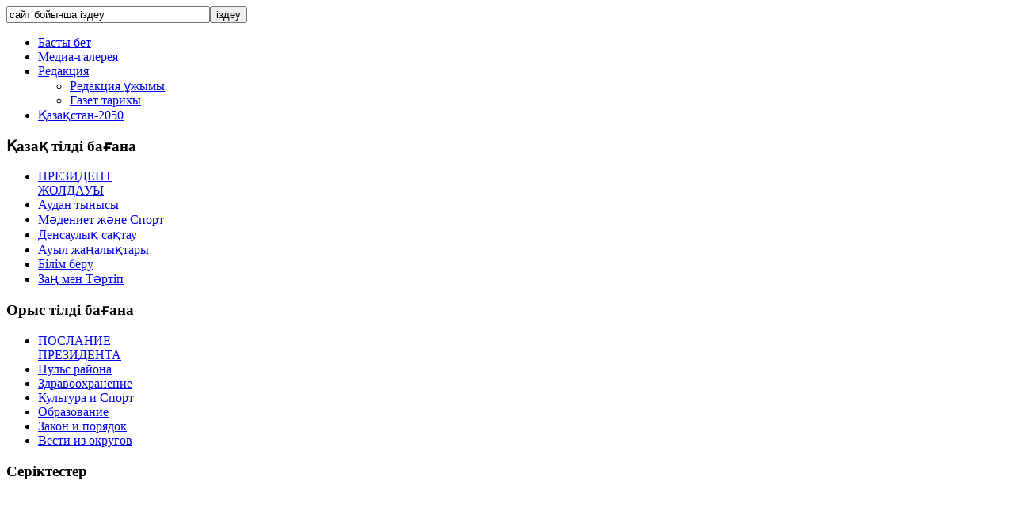

--- FILE ---
content_type: text/html; charset=utf-8
request_url: http://www.zhuldyzkokpekty.kz/index.php/zholdau
body_size: 53365
content:
<!DOCTYPE html PUBLIC "-//W3C//DTD XHTML 1.0 Transitional//EN" "http://www.w3.org/TR/xhtml1/DTD/xhtml1-transitional.dtd">
<html xmlns="http://www.w3.org/1999/xhtml" xml:lang="kz-kz" lang="kz-kz" >
<head>
    <base href="http://www.zhuldyzkokpekty.kz/index.php/zholdau" />
  <meta http-equiv="content-type" content="text/html; charset=utf-8" />
  <meta name="viewport" content="width=device-width, initial-scale=1.0" />
  <meta name="generator" content="Joomla! - Open Source Content Management" />
  <title>ПРЕЗИДЕНТ ЖОЛДАУЫ</title>
  <link href="/index.php/zholdau?format=feed&amp;type=rss" rel="alternate" type="application/rss+xml" title="RSS 2.0" />
  <link href="/index.php/zholdau?format=feed&amp;type=atom" rel="alternate" type="application/atom+xml" title="Atom 1.0" />
  <link href="http://www.zhuldyzkokpekty.kz/index.php/component/search/?Itemid=129&amp;format=opensearch" rel="search" title="Search жулдыз-новая жизнь" type="application/opensearchdescription+xml" />
  <link rel="stylesheet" href="/plugins/system/helix/css/bootstrap.min.css" type="text/css" />
  <link rel="stylesheet" href="/plugins/system/helix/css/bootstrap-responsive.min.css" type="text/css" />
  <link rel="stylesheet" href="/plugins/system/helix/css/bootstrap-extended.css" type="text/css" />
  <link rel="stylesheet" href="/templates/system/css/system.css" type="text/css" />
  <link rel="stylesheet" href="/templates/system/css/general.css" type="text/css" />
  <link rel="stylesheet" href="/plugins/system/helix/css/media_queries.css" type="text/css" />
  <link rel="stylesheet" href="/templates/shaper_helix/css/template.css" type="text/css" />
  <link rel="stylesheet" href="/templates/shaper_helix/css/joomla.css" type="text/css" />
  <link rel="stylesheet" href="/templates/shaper_helix/css/custom.css" type="text/css" />
  <link rel="stylesheet" href="/templates/shaper_helix/css/modules.css" type="text/css" />
  <link rel="stylesheet" href="/templates/shaper_helix/css/typography.css" type="text/css" />
  <link rel="stylesheet" href="/templates/shaper_helix/css/css3.css" type="text/css" />
  <link rel="stylesheet" href="/templates/shaper_helix/css/styles/style1.css" type="text/css" />
  <link rel="stylesheet" href="/templates/shaper_helix/css/menu.css" type="text/css" />
  <link rel="stylesheet" href="http://www.zhuldyzkokpekty.kz/modules/mod_blog_calendar/tmpl/style.css" type="text/css" />
  <style type="text/css">
.sp-wrap {width: 960px;}
		#sp-leftcol {width: 22%}
		#sp-rightcol { width: 22%}
		#sp-maincol {width:56%}#inner_content {width: 100%;}
		#sp-inset1 {width: 20%}#sp-inset2 { width: 20%}
  </style>
  <script src="/media/system/js/mootools-core.js" type="text/javascript"></script>
  <script src="/media/system/js/core.js" type="text/javascript"></script>
  <script src="/media/system/js/caption.js" type="text/javascript"></script>
  <script src="/media/system/js/mootools-more.js" type="text/javascript"></script>
  <script src="/plugins/system/helix/js/jquery.min.js" type="text/javascript"></script>
  <script src="/plugins/system/helix/js/jquery-noconflict.js" type="text/javascript"></script>
  <script src="/plugins/system/helix/js/bootstrap.min.js" type="text/javascript"></script>
  <script src="/plugins/system/helix/js/menu.js" type="text/javascript"></script>
  <script src="http://www.zhuldyzkokpekty.kz/modules/mod_blog_calendar/js/blog_calendar.js" type="text/javascript"></script>
  <script type="text/javascript">
window.addEvent('load', function() {
				new JCaption('img.caption');
			});window.addEvent('domready', function() {
			$$('.hasTip').each(function(el) {
				var title = el.get('title');
				if (title) {
					var parts = title.split('::', 2);
					el.store('tip:title', parts[0]);
					el.store('tip:text', parts[1]);
				}
			});
			var JTooltips = new Tips($$('.hasTip'), { maxTitleChars: 50, fixed: false});
		});var month=1; var year=2026; var calendar_baseurl='http://www.zhuldyzkokpekty.kz/';
  </script>
<link href="/templates/shaper_helix/images/favicon.ico" rel="shortcut icon" type="image/x-icon" />  <script type="text/javascript">
var hot_s = document.createElement('script');
hot_s.type = 'text/javascript'; hot_s.async = true;
hot_s.src = 'http://js.hotlog.ru/dcounter/2507521.js';
hot_d = document.getElementById('hotlog_dyn');
hot_d.appendChild(hot_s);
</script>

<!-- /HotLog -->
</head>
<body class="bg ltr style1 clearfix">
  <div class="sp-wrap main-bg clearfix">
    
    <div id="header" class="clearfix">
      	<a id="logo" style="width:0px;height:0px" href="/" title="жулдыз-новая жизнь"></a>
<div id="sp-search" class="clearfix"><div class="sp-inner clearfix"><form action="/index.php/zholdau" method="post">
	<div class="mod-search input-append">
		<input name="searchword" id="mod-search-searchword" maxlength="20"  class="inputbox span2" type="text" size="30" value="сайт бойынша іздеу"  onblur="if (this.value=='') this.value='сайт бойынша іздеу';" onfocus="if (this.value=='сайт бойынша іздеу') this.value='';" /><button class="btn" type="button" onclick="this.form.searchword.focus();this.form.submit();">іздеу</button>	<input type="hidden" name="task" value="search" />
	<input type="hidden" name="option" value="com_search" />
	<input type="hidden" name="Itemid" value="0" />
	</div>
</form></div></div>    </div>    
    <div class="un"> 
    <div class="clr"></div><div id="hornav" class="clearfix"><ul class="sp-menu level-0"><li class="menu-item first"><a href="/" class="menu-item first" ><span class="menu"><span class="menu-title">Басты бет</span></span></a></li><li class="menu-item"><a href="/index.php/media-galereya" class="menu-item" ><span class="menu"><span class="menu-title">Медиа-галерея</span></span></a></li><li class="menu-item parent"><a href="#" class="menu-item parent" ><span class="menu"><span class="menu-title">Редакция</span></span></a><div class="submenu"><div class="submenu-wrap"><div class="menu-tl"><div class="menu-tr"><div class="menu-tm"></div></div></div><div class="menu-l"><div class="menu-r"><div class="submenu-inner clearfix" style="width: 200px;"><div class="megacol col1 first" style="width: 200px;"><ul class="sp-menu level-1"><li class="menu-item first"><a href="/index.php/2015-11-17-05-57-14/2013-06-19-05-11-49" class="menu-item first" ><span class="menu"><span class="menu-title">Редакция ұжымы</span></span></a></li><li class="menu-item last"><a href="/index.php/2015-11-17-05-57-14/2013-06-19-05-11-08" class="menu-item last" ><span class="menu"><span class="menu-title">Газет тарихы </span></span></a></li></ul></div></div></div></div><div class="menu-bl"><div class="menu-br"><div class="menu-bm"></div></div></div></div></div></li><li class="menu-item last"><a href="http://strategy2050.kz/" class="menu-item last" ><span class="menu"><span class="menu-title">Қазақстан-2050</span></span></a></li></ul></div><script type="text/javascript">
//<![CDATA[
	window.addEvent('domready',function(){
				var	limits = $(document.body);
		items_v = [], items_h = [];

		$$('div.submenu').each(function (el) {
			if (el.getParent().getParent().hasClass('level-0')) {
				items_v.push(el);
			} else {
				items_h.push(el);
			}
		});

		new SPMenu(items_v, {
			direction: 'LTR',
			bound: limits,
			fxOptions: {
				transition: Fx.Transitions.linear,
				duration: 300			},
			animation: 'slidefade',
			mode: 'vertical',
			offset:{x:0, y: 0}
		});

		new SPMenu(items_h, {
			direction: 'LTR',
			bound: limits,
			fxOptions: {
				transition: Fx.Transitions.linear,
				duration: 300			},
			animation: 'slidefade',
			mode: 'horizontal',
			offset: {x: -10, y: 5}
		});
	});
//]]>
</script>    <div class="clearfix">
      	<div id="sp-leftcol" class="clearfix">
		<div id="sp-left" class="clearfix"><div class="sp-inner clearfix">	<div class="module ">	
		<div class="mod-wrapper clearfix">		
						<h3 class="header">			
					<span>Қазақ тілді бағана</span>				</h3>
										<div class="mod-content clearfix">	
				<div class="mod-inner clearfix">
					
<ul class="menu">
<li class="item-129 current active"><a href="/index.php/zholdau" >ПРЕЗИДЕНТ ЖОЛДАУЫ</a></li><li class="item-131"><a href="/index.php/audan-tynysy" >Аудан тынысы</a></li><li class="item-136"><a href="/index.php/m-deniet-zh-ne-sport" >Мәдениет және Спорт</a></li><li class="item-133"><a href="/index.php/densauly-sa-tau" >Денсаулық сақтау</a></li><li class="item-130"><a href="/index.php/auyl-zha-aly-tary" >Ауыл жаңалықтары</a></li><li class="item-132"><a href="/index.php/bilim-beru" >Білім беру</a></li><li class="item-139"><a href="/index.php/za-men-t-rtip" >Заң мен Тәртіп</a></li></ul>
				</div>
			</div>
		</div>
	</div>
	<div class="gap"></div>
		<div class="module ">	
		<div class="mod-wrapper clearfix">		
						<h3 class="header">			
					<span>Орыс тілді бағана</span>				</h3>
										<div class="mod-content clearfix">	
				<div class="mod-inner clearfix">
					
<ul class="menu">
<li class="item-140"><a href="/index.php/kazakhstan-2050" >ПОСЛАНИЕ ПРЕЗИДЕНТА</a></li><li class="item-141"><a href="/index.php/puls-rajona" >Пульс района</a></li><li class="item-144"><a href="/index.php/zdravookhranenie" >Здравоохранение</a></li><li class="item-145"><a href="/index.php/kultura-i-sport" >Культура и Спорт</a></li><li class="item-143"><a href="/index.php/obrazovanie" >Образование</a></li><li class="item-142"><a href="/index.php/zakon-i-poryadok" >Закон и порядок</a></li><li class="item-150"><a href="/index.php/vesti-iz-okrugov" >Вести из округов</a></li></ul>
				</div>
			</div>
		</div>
	</div>
	<div class="gap"></div>
		<div class="module ">	
		<div class="mod-wrapper clearfix">		
						<h3 class="header">			
					<span>Серіктестер</span>				</h3>
										<div class="mod-content clearfix">	
				<div class="mod-inner clearfix">
					

<div class="custom"  >
	<p>                                                                                  <a href="http://www.akorda.kz/kz"><img src="/images/0002.jpg" border="0" alt="" /></a><span style="font-size: 12.16px;"><a href="http://www.akorda.kz/kz"> </a>                                 </span></p>
<p><span style="font-size: 12.16px;">                                                                                </span><span style="font-size: 12.16px;">         </span><a href="https://www.gov.kz/memleket/entities/abay/about?lang=kk"><img src="/images/igallery/0000001.jpg" border="0" alt="" width="137" height="81" style="font-size: 12.16px;" /></a></p>
<p style="text-align: center;"><a href="http://kokpekti.vko.gov.kz/ru/?mobile=off" target="_blank" style="font-size: 12.16px;"><img src="/images/123321.jpg" border="0" width="208" height="52" style="vertical-align: middle; margin: 1px;" /></a></p>
<p> </p>
<p style="text-align: center;"> </p></div>
				</div>
			</div>
		</div>
	</div>
	<div class="gap"></div>
	</div></div>	</div>
	<div id="sp-maincol" class="clearfix">
		<div class="clr"></div>
		<div id="inner_content" class="clearfix"> <!--Component Area-->
				
					<div class="sp-component-area clearfix">
				<div class="sp-inner clearfix">
										
<div id="system-message-container">
</div>
					<div class="sp-component-area-inner clearfix">
						<div class="blog">

		

<div class="items-leading">
			<div class="leading-0">
			
<div class="item_innerDiv clearfix">
	<div class="page-header">
					<h2>
									<a href="/index.php/zholdau/6600-poslanie-glavy-gosudarstva-kasym-zhomarta-tokaeva-narodu-kazakhstana-kazakhstan-v-epokhu-iskusstvennogo-intellekta-aktualnye-zadachi-i-ikh-resheniya-cherez-tsifrovuyu-transformatsiyu">
					Послание Главы государства Касым-Жомарта Токаева народу  Казахстана «Казахстан в эпоху искусственного интеллекта:  актуальные задачи и их решения через цифровую трансформацию»</a>
							</h2>
		
				
		<!--Start Article Tools-->
				<div class="article-tools clearfix">
			<div class="article-info muted">
				<dl class="article-info">
																
							

									<dd>
						<div class="published">
							<i class="icon-calendar"></i> Жарияланды 18 Қыркүйек 2025						</div>
					</dd>
				
														
											<dd>
							<div class="hits">
								  <i class="icon-eye-open"></i> Қаралды: 200							</div>
						</dd>
													</dl>
			</div>	

						<div class="clr"></div>
		</div>
		<div class="clr"></div>
				<!--End Article Tools -->		
	</div>




<p><strong>Қымбатты отандастар!</strong></p>
<p><strong>Құрметті Парламент депутаттары және Үкімет мүшелері!</strong></p>
<p>Қазір дүние жүзі жаңа тарихи дәуірге қадам басты.</p>
<p>Бұл дәуірдің барша адамзат үшін оңай болмайтыны анық. Алпауыт елдер мен халықаралық одақтар арасындағы қарама-қайшылықтардың ауқымы өсіп бара жатыр. Халықаралық қатынастағы шиеленістер мен озбырлықтың салдарынан қақтығыстар мен соғыстар белең алды. Кейбір мемлекеттердің ішкі және сыртқы саясатында әсіре ұлтшылдық күшейді.</p>
<p>Әлем экономикасында теңсіздіктер мен қайшылықтар ушыға түсті. Кейбір мемлекеттер экономикалық дамуда артта қалып, кейбір елдер жасанды интеллект саласында теңдессіз табысқа жетуде. Халықаралық құқықтың мән-маңызы кете бастады.</p>
<p>Ал Біріккен Ұлттар Ұйымы өзінің рөлі мен мәртебесіне сай қазіргі басты түйткілдерді шешуге қауқарсыз болуда.</p>
<p>Экологиялық және техногендік апаттардың кесірінен түрлі елдердің экономикасы орасан шығынға батуда.</p>
<p>Батыстағы этносаралық-дінаралық үйлесім мен мәдени әралуандық тұжырымдамасы дағдарысқа ұшырады. Жаһандық деструктивті күштер ұлттық мәдениеттер мен дәстүрлердің іргесін шайқауда.</p>
<p>Босқындардың саны көбейіп, көші-қон дағдарысы туындады. Адам саудасы, қару-жарақ пен есірткі саудасы да өршіп тұр.</p>
<p>Бұрын-соңды болмаған мүлде жаңа сын-қатерлер күллі адамзаттың қауіпсіздігіне нұқсан келтіруде. Тіпті жасанды интеллектіні пайдаланып, аса қауіпті қару жасайтындар пайда болды.</p>
<p>Геосаяси ахуалдың түбірімен өзгере бастағанын аңғартатын басқа да факторлар аз емес. Қысқаша айтсақ, әлемде жаңа геосаяси тәртіп орныға бастады.</p>
<p>Қазақстан – әлем қауымдастығының ажырамас бөлігі. Мемлекетіміз Еуразия құрлығының дәл ортасында орналасқан.</p>
<p>Қазіргі заман бұлыңғыр, тұрақсыз болса да, біз бәріміз жаппай цифрландыру және жасанды интеллект дәуіріне қадам бастық.</p>
<p>Менің негізгі мақсатым – осындай түрлі қатерге толы кезеңде еліміздің тұрақты әлеуметтік-экономикалық дамуын және қауіпсіздігін қамтамасыз ету.</p>
<p>Өскелең ұрпақ бақытты, берекелі өмір сүруге тиіс. Сол үшін бәріміз бір ұлт болып, табанды еңбек етуіміз керек. Бұл – баршамызға ортақ өте маңызды жұмыс, аса жауапты азаматтық және ұлттық міндет.</p>
<p>Жұмысымыз қаншалықты күрделі болса да, біз міндетті түрде табысқа жетуіміз керек. Басқа жол жоқ. Себебі, бұл – еліміздің болашағы, халқымыздың тағдыры. Сондықтан барлық реформаны салмақты көзқараспен, мұқият, жан-жақты ойластырып, сапалы түрде жүзеге асыруымыз керек.</p>
<p>Баршаңызға мәлім, соңғы жылдары Қазақстанда ауқымды өзгерістер жасалды.</p>
<p>Еліміздің саяси жүйесі анағұрлым озық әрі ашық бола түсті. Азаматтарымыздың сана-сезімі, болмысы өзгеріп жатыр. Соның арқасында халқымыздың мемлекеттік институттарға, заңға және әділдік пен тәртіпке деген сенімі нығаюда.</p>
<p>Бірақ алдымызда ауқымды жұмыс бар. Қоғамды жаңғырту үшін әлі де көп шаруа атқаруымыз керек.</p>
<p>Қазір ел экономикасында реформалар жүргізіліп жатыр. Инфрақұрылымға және жаңа өндіріс орындарын ашуға қомақты инвестиция салынып жатыр. Мұның бәрі халықтың әл-ауқатын және еліміздің әлеуетін арттыру үшін жасалып жатқаны айдан анық.</p>
<p>Жасанды интеллектінің қарқынды дамуы қазірдің өзінде халықтың, әсіресе, жастардың мінез-құлқы мен болмыс-бітіміне әсер етіп жатыр.</p>
<p>Басқаша болуы мүмкін емес. Себебі бұл үрдіс бүкіл әлемде қалыптасқан тәртіпті және адамдардың өмір сүру салтын біржола өзгертуде. Біз бұған дайын болып, батыл әрекет етуіміз керек. Әйтпесе артта қалудың салдары өте ауыр болады.</p>
<p>Сондықтан мен алдымызға өте маңызды стратегиялық мақсат қойдым. Қазақстан үш жыл ішінде міндетті түрде жаппай цифрлық ел болуы керек.</p>
<p>Біз жаппай цифрландыру және жасанды интеллект технологиясын барынша енгізу арқылы экономиканы жаңғыртуымыз қажет.</p>
<p>Ол үшін, ең алдымен, Цифрлық кодексті тезірек қабылдаған жөн.</p>
<p>Бұл заңда цифрландыру үдерісінің негізгі бағыттары, соның ішінде жасанды интеллект, платформалық экономика, үлкен дерекқорларды пайдалану және басқа да мәселелер айқындалуға тиіс.</p>
<p>Жаңа технологиялық қалыптың ажырамас бөлігіне айналу үшін бүкіл мемлекеттік басқару жүйесін қайта құрып, оның азаматтар мүддесіне сай болуын қамтамасыз ету, сондай-ақ ашықтығы мен тиімділігін еселеп арттыру керек.</p>
<p>Сондықтан қазіргі құзырлы министрліктің негізінде Жасанды интеллект және цифрлық даму министрлігін құру қажет деп санаймын. Жаңа министрлікті Премьер-министрдің орынбасары деңгейіндегі маман басқаруы керек.</p>
<p>Үкімет экономиканың барлық саласын жаңғырту үшін жаппай жасанды интеллектіні енгізу қажет. Қазақстанды бәсекеге қабілетті ел ретінде дамытамыз десек, жұмысымызды жаңаша тәсілмен жүргізуіміз керек.   </p>
<p>Осы орайда, алдымызда тұрған мынадай маңызды міндеттерге тоқталып өткім келеді.</p>
<p><strong>Бірінші. Елімізге қомақты инвестиция тарту керек.</strong> Қазір дүние жүзінде инвестицияға талас күшейіп барады. Жаңа инвестициялық кезеңді бастауымыз қажет. Қазіргі инвестиция тарту саясаты мардымды деп айта алмаймын. Қаражаттың көбі шикізат салаларына құйылып жатыр. Жалпы, бұл жаман емес, осындай инвестициялар бізге қажет.</p>
<p>Бірақ қазір алдымызда тұрған міндет – басқа. Бұл – өңдеу саласына көбірек қаражат тарту. Сондықтан Үкімет инвестиция саясатына басқаша көзқараспен қарауы керек. Қажет болса, жоғары технологияларға салынатын инвестицияларға жеңілдік беруге болады. Сондай-ақ мемлекеттің инвестициясы мен жеке бизнестің ірі бастамаларына бірдей назар аудару қажет.</p>
<p>Ірі инвесторлармен қатар орта және шағын инвесторлармен тығыз байланыста жұмыс істеу керек. Қаражаттың қай бағытқа, қандай мақсатпен және қанша көлемде қажет екенін нақты білу қажет. «Инвестицияға тапсырыс» өндірістің сұранысына сай жасалуы керек.</p>
<p>Еліміздегі инвесторлармен қарым-қатынас жүйесі күрделі әрі бытыраңқы. Қағазбастылық көп, түрлі органдардың құзыреттері қайталанады. Ал қазіргі күрделі ахуал кезінде инвестиция тарту – кезек күттірмейтін мәселе, бізге жаңа ұстаным керек. Қалай болса да, инвестиция тарту бойынша барлық үйлестіру жұмысы тікелей Премьер-министрге жүктеледі. Жаңа министрлік құрудың қажеті жоқ.</p>
<p>Бірақ көзге оттай басылатын нәрсе: елімізде бірде-бір мекеменің атауында инвестиция деген сөз жоқ. Инвестиция тіпті, жетім бала сияқты үш-төрт мекемеге ортақ мәселе болып, өз жолын таппай жүр. Сондықтан Премьер-Министр он күн ішінде нақты ұсыныс беруге тиіс.</p>
<p>Бұдан бөлек, Үкіметке инвестиция тарту жүйесін түгел жаңғырту жөніндегі нақты іс-шаралар жоспарын мейлінше қысқа мерзім ішінде әзірлеуді тапсырамын.</p>
<p>Меніңше, Бас прокуратураның Заңсыз активтерді қайтару жөніндегі комитетінің атауын Инвесторлардың құқығын қорғау жөніндегі комитет деп өзгертетін кез келді.</p>
<p>Бас прокуратура заңсыз актив иелерімен өнімді жұмыс істегенін айта кету керек. Соның нәтижесінде қазынаға 850 миллиард теңгеге жуық қаржы қайтарылды.</p>
<p>Бұл қаражат он мектеп, төрт спорт ғимаратын салуға, 235 денсаулық сақтау нысаны мен 177 су инфрақұрылымы нысанының құрылысына және жөндеу жұмыстарына бөлінді.</p>
<p>Республикалық бюджетке тағы қосымша қаражат түспек.</p>
<p>Бұдан бөлек, инвесторларға ұсынылатын салық жеңілдіктерін мұқият ойластырып, байыппен қолданған жөн, ел экономикасы үшін маңызы, пайдасы бар жобаларға басымдық берілуге тиіс.</p>
<p>Жалпы, инвестициялық келісім жасау тәсілі өз тиімділігін көрсетті. Біз Ұлттық қордың тұрақты даму құралы ретіндегі рөлін қайта қарауымыз керек. Қорды қосымша инвестиция көзі ретінде қолдану үшін ел ішіндегі болашағы зор және нарықтағы әлеуеті жоғары болатын жобаларға қаржы бөлуге болады. Ең бастысы, қаражатты мұқият ойластырып жұмсау керек. Бұл іске, қажеті болса, сапалы сараптама жасай алатын халықаралық деңгейдегі басқарушылар мен инвесторларды тартуға болады.</p>
<p>Экономикамыздың жоғары технологиялық салаларына бір миллиард долларға дейін инвестиция тарту туралы бағдарлама әзірлеу қажет. Оны Үкімет Ұлттық банкпен бірлесіп дайындауға тиіс.</p>
<p>Жаңа инвестициялық кезеңді ойдағыдай бастау маңызды. Екінші дәрежелі банктер нақты секторға белсенді түрде қаржы салуы керек. Бұл мәселе қоғамда баяғыдан қызу талқыланып жатыр. Осы жұмысты көп созбай қолға алу қажет.</p>
<p>Қазақстандағы банктердің активтері мен қаражаты дамыған елдерге қарағанда орта есеппен бірнеше есе көп пайда әкеледі.</p>
<p>Себебі біздің банктер экономикаға несие бергеннен гөрі қаржылық тәуекелі төмен бағыттарға ақша салғанды жөн көреді. Осы мәселені депутаттар, сарапшылар үнемі көтеріп жүр.</p>
<p>Ұлттық банк пен Үкімет банктердің ақшасын экономикаға барынша тартудың тиімді тәсілдерін табуы қажет. Енді бұл мәселені созуға болмайды, шұғыл шешу қажет.</p>
<p>Банктер туралы заң қабылдау осы бағыттағы маңызды қадам болмақ. Бұл заңда экономиканың сұранысы мен технологиялық өзгерістер ескерілуі қажет.</p>
<p>Құжатта бәсекені күшейту, нарыққа жаңа қатысушыларды тарту, қаржы жүйесіндегі технологияларды ілгерілету және цифрлық активтер айналымын ырықтандыру мәселелері қамтылуы керек.</p>
<p>Үкімет Қаржы нарығын реттеу агенттігімен бірлесіп, заң жобасын жан-жақты пысықтауы қажет. Депутаттардан осы заңды жыл соңына дейін қабылдауды сұраймын.</p>
<p>Цифрлық активтердің толыққанды экожүйесін тезірек қалыптастырған жөн. Цифрлық теңгенің енгізілуі бұл жұмысқа септігін тигізіп жатыр. Қазіргі таңда жобаларды Ұлттық қор есебінен қаржыландыру кезінде цифрлық теңгені қолданып жүрміз. Енді оның қолдану аясын одан әрі кеңейту қажет. Цифрлық теңгені республикалық және жергілікті бюджетте, мемлекеттік холдингтердің бюджетінде пайдалануға болады.</p>
<p>Қазіргі заманның талабын ескере отырып, криптоактивтерге баса назар аудару керек.</p>
<p>Ұлттық банктің инвестициялық корпорациясы негізінде Цифрлық активтердің мемлекеттік қорын құрған жөн. Бұл құрылымда жаңа цифрлық қаржы жүйесіндегі болашағы зор активтерден құралған стратегиялық крипторезерв жинақталады.</p>
<p>Жаппай цифрландырудың, соның ішінде банк саласын цифрландыру ісінің пайдасы көп екені сөзсіз. Бірақ оның қауіп-қатері де аз емес. Соңғы жылдары онлайн-алаяқтық мемлекеттің және азаматтардың қаржылық қауіпсіздігіне үлкен нұқсан келтіріп жатыр. Сондықтан киберқылмыспен күресу үшін антифрод орталығы құрылды. Биометриялық анықтау жүйесі енгізілді. Банктердің, микроқаржы ұйымдары мен байланыс операторларының жауапкершілігі күшейді. Дегенмен бұл мәселеге үнемі жіті назар аудару қажет. Құзырлы органдардың жұмысын ұдайы жетілдіріп отырған жөн.</p>
<p>Киберқылмыстардың алдын алуға мүмкіндік беретін барынша интеллектуалды жүйе құру керек. Қажет болса, тиісті заңға және құқық қорғау органдарының қызметіне өзгерістер енгізген жөн.</p>
<p>Қарқынды өсіп келе жатқан көптеген мемлекетте даму көшінің басында жүретін қалалар инвестициялар мен технологияларды өзіне тартатын полюске айналған.</p>
<p>Алатау қаласы еліміздің жаңа іскерлік және инновациялық орталығы болуға тиіс.</p>
<p>Жалпыұлттық маңызы бар осы жобаны жүзеге асыру үшін арнайы жер бөлінді, бастапқы жоспарлау жұмысы аяқталды, инфрақұрылымның негізгі желілері қосылды.</p>
<p>Жақында Қытайға барған сапарымда әлемнің жетекші компанияларымен құны миллиардтаған қаржы тұратын келісімдер жасалды. Шэньчжэнь жаһандық технополисін салуға қатысқан сондай компанияның бірі енді Alatau City жобасын жүзеге асыруға тікелей атсалысады.</p>
<p>Келесі қадам – Alatau City-дің мықты институционалдық негіздерін қалыптастыру.</p>
<p>Қаланы ел Үкіметіне тікелей бағынатындай етіп, оған арнайы мәртебе беру туралы Жарлықты он күн ішінде әзірлеу керек.</p>
<p>Содан кейін жарты жылдан асырмай, жеке заң қабылдау қажет. Құжатта қаланы басқару режимі, оның қаржылық моделі және басқа да маңызды мәселелер қамтылуға тиіс.</p>
<p>Арнайы құқықтық мәртебе – қалаға берілетін артықшылық емес, жобаның қағаз жүзінде қалып қоймай, нақты іске асуына қажетті шара немесе құрал екенін айта кеткен жөн.</p>
<p>Alatau City аймақтағы толық цифрланған алғашқы қалаға айналуға тиіс. Мұнда Smart City технологияларын қолданудан бастап тауарлар мен қызмет ақысын криптовалютамен төлеуге дейінгі жаңалықтың барлығы енгізілуі керек.</p>
<p>Бұл қала Қазақстанның келешектегі келбетін танытпақ. Онда технологиялық өрлеуге және өмір сүруге барынша қолайлы жағдай үйлесім табуы қажет.</p>
<p>Тағы бір мәселе. Өңірлерге инвестиция тарту барысында арнайы экономикалық аймақтар айрықша рөл атқарады.</p>
<p>Алайда олардың көбінің жұмысы мәз емес. Бұл мәселе бойынша әңгімелер талай рет айтылды.</p>
<p>Үкімет арнайы экономикалық аймақтардың тиімділігін арттыру үшін терең сараптама жасап, түбегейлі шаралар қабылдауға дайын болуы керек. Арнайы экономикалық аймақтарды басқаруға жеке компанияларды, қажет болса, шетел компанияларын тартуға болады.</p>
<p>Әлеуметтік-кәсіпкерлік корпорациялар аймақтардың экономикалық өсімін арттыратын қозғаушы күш болуға тиіс. Бірақ көбі коммуналдық мүліктерді басқарумен және аса маңызды емес жобаларды жүзеге асырумен шектеліп отыр. Олардың аймақ экономикасына әсері шамалы.</p>
<p>Үкімет осындай корпорацияларды толыққанды даму институтына айналдыруы керек.</p>
<p>Инвестиция тарту – орталық атқарушы органдардың ғана міндеті емес. Осы маңызды жұмысқа жергілікті билік те атсалысып, бәрі жұмыла жұмыс істеуге тиіс. Әкімдердің аймақтағы инвестициялық ахуалға тікелей жауапкершілігін белгілеу керек.</p>
<p>Стратегиялық жоспарлау және реформалар агенттігі аймақтардың инвестициялық тартымдылық индексін енгізуге тиіс. Мүмкін, бұл жұмысқа тәуелсіз сарапшыларды тартқан жөн болар.</p>
<p>Инвестицияға қолайлы ахуал қалыптастыруға тікелей әсер ететін ең басты мәселе – макроэкономикалық тұрақтылық.</p>
<p>Бірақ қазіргі басты мәселе: жоғары инфляция экономикалық көрсеткіштер мен халықтың табысын «жұтып қойып» жатыр.</p>
<p>Оның дайын тұрған шешімі жоқ, бұл – көптеген мемлекет бетпе-бет келіп отырған түйткіл. Мәселе бәріне ортақ болғанымен, ол біздің жағдайда айрықша сезіліп отыр.</p>
<p>Осы макроэкономикалық құрсаудан шығуымыз керек.</p>
<p>Қиындықтар күні кеше ғана пайда болған жоқ. Оны шешу үшін әлемдегі озық тәжірибелерді ескеріп, жұртқа ұнай бермейтін шаралар қабылдауға және оның жауапкершілігін көтеріп алуға дайын болу қажет.</p>
<p>Үкімет пен Ұлттық банк қазіргі қалыптасқан ахуалдың қиындығын ескере отырып, алдына қойған мемлекеттік ауқымдағы міндетті біртұтас команда ретінде атқаруы керек. Қазір әркім көрпені өзіне қарай тартатын кез емес.</p>
<p><strong>Екінші. Өңдеу өнеркәсібінің дамуына жаңа серпін беретін уақыт келді.</strong></p>
<p>Бұл бағытта соңғы бес жылда бірқатар жетістік бар деп айтуға болады. Өңдеу өнеркәсібінің жалпы қосымша құны екі есе өсіп, 17 триллион теңгеге жуықтады. Ал оның жалпы ішкі өнімдегі үлесі 12,4 пайызға жетті. Былтырдың өзінде 163 жаңа өндіріс іске қосылды. Соның нәтижесінде 12,5 мың тұрақты жұмыс орны пайда болды. Мысалы, Алматы, Қостанай, Қарағанды, Атырау облыстарында машина жасау және металлургия саласындағы ірі кәсіпорындар ашылды. Биыл Алматыда әртүрлі автокөліктер шығаратын Қазақстандағы ең үлкен өндіріс орны жұмысын бастады. Бірақ бұл, әрине, жеткіліксіз.</p>
<p>Экономиканы әртараптандыруды тың қарқынмен жалғастыру керек. Ішкі және сыртқы нарықта бәсекеге қабілетті, терең өңделген өнім шығаруға басымдық берілуге тиіс. Қазір бұл жұмыс жүйесіз жүргізіліп жатыр. Қолдау шарасын ұстанымдары мен талаптары әртүрлі институттар жүзеге асырады. Мұндай ахуал кәсіпкерлерді әбден шатастырады. Бұл саланы ретке келтіріп, үйлестіру жұмысын толығымен қолға алу керек.</p>
<p>Тау-кен металлургиясы қашанда Қазақстанның жаңа индустриалды қалыбының сенімді тірегі болып келеді. Оның ел экономикасындағы үлесі – 8 пайыз.</p>
<p>Бірақ саланың даму әлеуеті зор. Әсіресе, терең өңделетін өнімдерді шығаруға мол мүмкіндігі бар.</p>
<p>Жаһандық үдерістерге сәйкес, сирек кездесетін металдардың және айрықша қажет басқа да материалдардың маңызы арта түсті.</p>
<p>Бұл саладағы әлемдік өндірістер мен сауда-саттықтың жаңа желісінде өз орнын нықтап алуына Қазақстанның толық мүмкіндігі бар.</p>
<p>Біз алдағы үш жыл ішінде тау-кен саласында жоғары технологиялық өнім шығаратын кемінде үш кәсіпорынды іске қосуға тиіспіз.</p>
<p>Сондай-ақ Үкімет көмірсутегі шикізатын терең өңдейтін бірқатар озық жобаны жүзеге асыруы қажет.</p>
<p>Атырауда ірі газ-химия кешенінің құрылысы басталды. Павлодарда сұйытылған газды терең өңдеуге арналған жоба қолға алынды. Осы кәсіпорындардың дер кезінде іске қосылуын қамтамасыз ету керек.</p>
<p>Ілеспе газ бен сұйытылған мұнай газын қажетке жарату мәселесін түбегейлі қайта қараған жөн. Оны толыққанды экономикалық ресурсқа айналдыру қажет. Инвесторлар жобаларды жүзеге асырған кезде газ шикізатынан тапшылық көріп отыр. Сондықтан бұл мәселені де шешу жолдарын табуымыз керек, инвесторларды ұзақ уақыт газбен қамтамасыз етуге нақты кепілдік беретін жаңа тәсілдер ойластырған жөн.</p>
<p>Жобаның бәрін дер кезінде іске асырып, экономиканы цифрлық тұрғыдан жаңғырту үшін электр энергиясы жеткілікті көлемде болуы қажет. Қазір біз қуат көздерін жан-жақты жаңғыртып жатырмыз. Шетел инвесторларының қатысуымен ауқымды жобалар жүзеге асуда. Мысалы, алдағы бес жылда қуаты 6,3 гигаватт болатын «жасыл» энергия нысандарын іске қосу жоспарланған. Бұл қадам еліміздегі жасыл энергияның үлесін едәуір арттырады.</p>
<p>Бірақ Қазақстанның түпкі мақсаты – қуат көздерін өзгерту емес. Бұл – ең алдымен еліміздің энергия жүйесінің нақты мүмкіндігі мен мемлекетіміздің ұзақмерзімді мүдделеріне негізделген тұрақты даму жолы.</p>
<p>Осы орайда, ядролық энергетиканы дамытуға бет бұруымыздың мән-маңызы айрықша.</p>
<p>Бір ай бұрын Алматы облысында Қазақстандағы алғашқы атом электр станциясына қатысты жоба «Росатоммен» бірге жүзеге асырыла бастады.</p>
<p>Бірақ экономиканы тұрақты дамыту үшін бұл жеткіліксіз. Екінші, тіпті үшінші атом электр станциясының құрылысын қазірден бастап жоспарлай беруіміз керек.</p>
<p>Жақында Қытай Халық Республикасының Төрағасы Си Цзиньпинмен өткен кездесуде елдеріміздің атом саласындағы стратегиялық серіктестігі туралы уағдаластыққа қол жеткіздік.</p>
<p>Қазақстан әлемдік компаниялардың бәрімен өзара тиімді байланыс жасауға дайын. Бұл ұстаным еліміздің энергетикалық дербестігін қамтамасыз ету жөніндегі мақсатына сай келеді.</p>
<p>Қазақстанның сапалы көмір қоры орасан. Сондықтан оның табиғатты ластамайтынына кепілдік беретін озық технологияларды қолдана отырып, көмір энергетикасын дамытуға ерекше назар аудару қажет. Өзіміздің табиғи артықшылықтарымызды ел игілігіне дұрыс пайдалана білу керек.</p>
<p>Тағы бір маңызды міндет – геологиялық барлау жұмыстарын күшейту. Елімізде ауқымды аэро-геофизика зерттеулері әбден ескірген.</p>
<p>Цифрлық құралдарды пайдалана отырып, жер қойнауының заманауи картасын жасайтын уақыт келді. Мұндай қадам кен орындарының әлеуетін жаңа сапалық тұрғыдан бағалауға мүмкіндік береді. Бұл жұмысқа да халықаралық сарапшыларды тартуға болады. Әрине, ғылыми негізі болмаса, барлау жұмысын ойдағыдай жүргізу мүмкін емес.</p>
<p>Келесі жылдың ортасына дейін озық халықаралық стандарттарға сай сертификаты бар зертхана ашу керек. Оны Ұлттық геологиялық қызметтің базасында құрған жөн.</p>
<p>Жер қойнауына қатысты мәліметтің бәрін, ең алдымен, жасанды интеллектіні енгізу арқылы жүйелеп, цифрландыру қажет.</p>
<p>Геологиялық барлау және жер қойнауын игеру саласындағы реформалардың заң жүзіндегі және іс жүзіндегі рәсімдерін жыл соңына дейін аяқтау керек.</p>
<p><strong>Үшінші. Ауыл шаруашылығын жаңа деңгейге көтеру қажет.</strong> Бұл салаға тың серпін беру үшін мемлекет соңғы жылдары реформа жүргізіп жатыр. Қомақты қаражат бөлінуде, биыл шаруаларды қолдауға бір триллион теңге жұмсалды. Қажетті несиелер уақытында берілді. Мұндай ауқымды қолдау елімізде бұрын-соңды болмаған.</p>
<p>Бірақ агроөнеркәсіптің орасан зор әлеуетін толық ашуға бұл шаралардың әзірге жеткіліксіз екені анық. Мәселе – қаражаттың көлемінде емес, ең бастысы, оны тиімді пайдалану қажет. Озық агроэкономикаға көшу үшін Үкіметтің нақты жоспары болуы керек. Қазір ауыл шаруашылығы өнімдерін терең өңдейтін бірқатар ірі жоба жүзеге асырылып жатыр. Оған отандық және шетелдік инвесторлар қатысуда. Инвестицияның жалпы көлемі 2 миллиард доллардан асады. Үш мыңнан астам жұмыс орны ашылады. Өнімдер әлемнің көптеген еліне тасымалданады. Мұндай жобалардың ауқымын кеңейту қажет. Әр аймақта дайын өнімді өндірістен дүкен сөресіне дейін жеткізетін әрбір өңірдің ерекшелігіне қарай біртұтас желі қалыптасуы керек.</p>
<p>Көптеген аймақта өндірістің барлық сатысын қамтитын үздік агрокәсіпорындар бар. Оларды жұртшылық жақсы біледі. Бұл кәсіпорындар цифрландыру тәсілдерін жаппай енгізу арқылы өндірістің тиімділігін әлдеқайда арттыруда.</p>
<p>Үздік агрокәсіпорындар ауыл шаруашылығы өнімін шығарудан бастап оны терең өңдеуге дейін тұтас өндірісті толығымен жолға қойып, зор табысқа жетіп отыр. Сондықтан осындай агрохолдингтердің тәжірибесін тарату үшін барынша жағдай жасаған жөн. Бұл – құзырлы министрліктің және қоғамдық ұйымдардың міндеті. Мұндай қадам инновациялар мен ғылыми жаңалықтарды ауыл шаруашылығында кеңінен қолдануға мүмкіндік береді.</p>
<p>Қазіргі таңда ең өзекті міндеттің бірі, бұл – агрохабтар және логистика орталықтарын дамыту. Атап айтқанда, шетел инвесторларымен серіктестікті нығайту керек. Бірақ бұл жерде бір нәрсені ескеру қажет: отандық кәсіпкерлер қазіргі заман талабын дұрыс түсінбесе, яғни жасанды интеллектіні қалайша тиімді пайдалануға болатынын білмесе, табысты бизнес серіктестігін құра алмайтыны анық.</p>
<p>Министрлік мал шаруашылығы саласындағы агробизнесті қолдау жоспарын әзірлеп, нақты қаржыландыру шараларын бастауы керек. Басты мақсат – ішкі нарықты етпен толық қамтамасыз ету. Сонымен қатар осы саланың экспорттық әлеуетін күшейту.</p>
<p>Елдегі азық-түлік нарығының импортқа тәуелділігін барынша азайту – Үкіметтің стратегиялық міндеті. Әрине, өзімізді өзіміз жүз пайыз қамтамасыз етуіміз мүмкін емес, бәлкім, оның қажеті де жоқ шығар. Бірақ нарықтағы қазіргі жағдайды айтудың өзі ұят. Бұған қоса, дәстүрлі ұлттық өнімдерімізді сыртқы нарыққа белсенді түрде таныту керек.</p>
<p>Сондықтан аграрлық экспорттың нақты жоспарын әзірлеу қажет. Онда логистика, ветеринарлық және фитосанитарлық стандарттар мен ұтымды маркетинг стратегиясы ескерілуге тиіс.</p>
<p>Бұл – Ауыл шаруашылығы министрлігінің ғана емес, бірқатар мемлекеттік органның ортақ міндеті. Сондықтан іс-әрекеттерді Үкімет басшылығы деңгейінде үйлестіріп отыру керек.</p>
<p>Үкімет Еуразия аумағындағы сауда-саттықтың әділ жағдайда жасалуын нақты дәлелмен талап етуге міндетті. Ал депутаттар заңнамалық бастамалар арқылы отандық өнім өндірушілердің құқықтарын қорғауға тиіс.</p>
<p>Еуразия экономика одағына мүше басқа мемлекеттердің кәсіпорындарымен салыстырғанда, біздің кәсіпкерлеріміздің қажетті мөлшерде мемлекеттік қолдауға ие болмай отырғаны анықталды. Сол себепті олар тиімсіз жағдайларға тап болып, ішкі нарықтың өзінде бәсекелестеріне есе жіберіп жатыр. Бұл жерде сүт өндірушілер туралы сөз болып отыр.</p>
<p>Жер – стратегиялық ресурс. Оның бар игілігі елді дамытып, халықтың тұрмысын жақсартуға арналуы керек.</p>
<p>Мен игерілмей бос жатқан және заңсыз алынған ауыл шаруашылығы жерлерін кері қайтарып, оны қайта бөлу туралы тапсырма бердім. Жер иесіз қалмауға тиіс, жерді тек қана оның қадірін білетін азаматтарға беру керек.</p>
<p>2022 жылдан бері жалпы аумағы 13,5 миллион гектардан астам жер қайтарылды. Бірақ әкімдер соның 6 миллион гектарын ғана жаңа жер игерушілерге бөліп берген. Иесін тапқан жер өндірістің ошағына, инвестиция көзіне, қайнаған еңбектің ортасына айналуы қажет. Бұл – анық нәрсе.  </p>
<p>Сондықтан әкімдер қайтарылған жердің бәрін келесі жылдың ортасына дейін тұрақты айналымға енгізуі керек. Бұл шара арқылы жайылым тапшылығы мәселесі де шешілуге тиіс.</p>
<p>Жалпы, жер қатынастарына қатысты заңсыздық пен қағазбастылықты жою қажет. Сол үшін ауыл шаруашылығы жерлерін беру тәсілдерін түбегейлі өзгерту керек. Осыған орай, жерді бөлуге қатысты шешім цифрлық форматта, электронды конкурстар арқылы қабылдануға тиіс. Үкімет жыл соңына дейін заңнамаға тиісті өзгертулер ұсынуы қажет.</p>
<p>Бұл салада цифрлық технологияларды кеңінен қолдану айрықша маңызды. Қазірдің өзінде космомониторинг және геоталдау жүйесі пайдаланылмай жатқан жерлерді анықтап, оның бәрін қайтаруға септігін тигізіп жатыр. Жұмысты жалғастыру қажет.</p>
<p>Жасанды интеллектіні қолданып, ауыл шаруашылығы жерлеріне спутникпен мониторинг жасаудың тиімділігін арттыру керек. Соның негізінде жердің сапасына, егіннің шығымына, дәнді-дақылдардың жай-күйіне және қай жерге қандай дақыл егілгеніне терең талдау жасалуға тиіс.</p>
<p>Бұл – орман шаруашылығына да қатысты мәселе. Жақында Солтүстік Қазақстан облысында 9 мың гектар орманның иесіз жатқаны анықталды.</p>
<p>Бұдан бөлек, жер ресурстарының бірыңғай цифрлық картасын әзірлеу керек. Оған кадастрлық мәліметтерді, инфрақұрылымға және жер қойнауын пайдалануға қатысты ақпаратты кіріктіру қажет.</p>
<p>Қолданбалы ауыл шаруашылығы ғылымын жедел өркендетпейінше, агроөнеркәсіп кешенін ұзақ уақыт бойы қарқынды дамыту мүмкін емес.</p>
<p>Бірақ бюджеттен қомақты қаржы бөлініп жатқанына қарамастан, аграрлық ғылымның қайтарымы әлі де төмен болып отыр.</p>
<p>Ғылыми әзірлемелерді коммерцияландыру деңгейі 17 пайыздан аспайды. Ал тиісті оқу орындарын бітірген түлектердің 40 пайызы ғана осы салаға жұмыс істеуге барады. Агроғылым мен «жердегі тіршіліктің» арасында алшақтық бар.</p>
<p>Мен бұған дейін Ұлттық аграрлық ғылыми-білім беру орталығын агротехнология хабы ретінде қайта құру туралы тапсырма бердім.</p>
<p>Ауыл шаруашылығы ғылымын дамытудың нақты жоспары қажет. Бұл құжат цифрлық технологияларды қолдануға және осы саланың өнімділігін едәуір арттыруға арналған жоспар болуға тиіс.</p>
<p>Ветеринария мен фитопатологияның кенжелеп қалуы агроөнеркәсіп кешенінің бәсекеге қабілетін айтарлықтай шектеп отыр. Осы мәселеге айрықша назар аударған жөн.</p>
<p><strong>Төртінші. Көлік-логистиканы одан әрі дамыту керек.</strong></p>
<p>Еліміз Еуропа мен Азияның арасын жалғап тұрған аса маңызды көпір болып саналатыны кеңінен белгілі. Былтыр біздің территориямыз арқылы жүк тасымалдау көлемі 1 миллиард тоннадан асты.</p>
<p>Сонымен бірге еліміздің транзиттік әлеуетін арттыруға әлі де зор мүмкіндік бар. «Солтүстік – Оңтүстік» көлік дәлізі Парсы шығанағы мен Оңтүстік Азия елдерінің нарығына тікелей жол ашады. Ал «Шығыс – Батыс» дәлізі мен Қытайдың «Бір белдеу, бір жол» жаһандық бастамасы Қазақстанның Еуразиядағы негізгі құрлық жолы ретіндегі рөлін күшейте түседі.</p>
<p>Сондай-ақ біз үшін Транскаспий көлік бағытын дамытудың маңызы арта бастады. Бұл бағыттардың бәрі біртұтас жүйе сияқты жұмыс істеп, елімізге едәуір табыс әкелуі керек. Сондай-ақ инфрақұрылымды жақсартуға жаңа инвестиция тарту қажет, сапалы жұмыс орындарын ашуға ықпал етуге тиіс. Осы орайда, цифрлық тәсілдерді ауқымды түрде қолданған абзал. Онсыз ешқандай тиімділік болмайды.</p>
<p>Өңірлердің көлік байланысына қатысты мәселемен мықтап айналысу керек. Бұл жөнінде қазір көп айтылып жүр, соның ішінде халықаралық форумдарда да талқылануда.</p>
<p>Ірі транзиттік аймақ саналатын Қазақстан үшін бұл бағыт айрықша маңызды. </p>
<p>Біз таяуда Вьетнамға Қытайдың Ляньюньган порты арқылы бидайдың алғашқы легін жөнелттік. Ауғанстанда Пәкістан нарығына шығуға мүмкіндік беретін «Тургунди – Герат» темір жолын салу жоспарда бар.</p>
<p>Алайда жаңа көлік бағыттарына және жаңа нарықтарға жол ашатын мүмкіндіктер мұнымен шектелмейді. Алда атқарар шаруа көп.</p>
<p>Жалпы, әлемде транзит үшін бәсеке күшейіп бара жатыр. Басқа да арзан балама бағыттар мен жолдар ұсынылуда.</p>
<p>Транзиттік тасымалдың көлемін арттырамыз десек, біз алдын ала әрекет етіп, әрдайым бір қадам алда болуымыз керек.</p>
<p>Тағы да қайталап айтарым, инфрақұрылымды жаңғырту ісін одан әрі жалғастырып, осы саладағы озық ел болу үшін цифрландыру мен жасанды интеллектіні кең ауқымда пайдаланған жөн.  </p>
<p>Биыл ұзындығы 836 шақырым болатын «Достық – Мойынты» темір жолының екінші желісі іске қосылады. Жобаны өз күшімізбен өте қысқа мерзім ішінде жүзеге асырдық. Бұл жолдың мән-маңызы ерекше, себебі «Шығыс – Батыс» бағытының жүк өткізу мүмкіндігін айтарлықтай арттырады. Бірақ мұнымен тоқтап қалуға болмайды. Үкімет «Бақты-Аягөз», «Қызылжар-Мойынты» жобаларын уақтылы жүзеге асыруға тиіс. Себебі аталған жобалар еліміздегі теміржол жүйесінің толық қаңқасын қалыптастырады.</p>
<p>Сондай-ақ негізгі дәліздер аясында автомобиль жолдарын дамытуға баса мән берген жөн. Қазір елімізде 13 мың шақырым автокөлік жолдары салынып, жөнделіп жатыр. Жол салған кезде транзиттік дәліздердің мән-маңызына баса көңіл аударған жөн. «Сексеуіл-Бейнеу» жолының құрылысын тездету керек. Осы жолдың арқасында Қазақстан аумағы арқылы Қытайдан Еуропаға жүк тасымалдау мерзімінің үштен бірі қысқарады.</p>
<p>Сонымен қатар көлік жүйесін басқарудың жаңа үлгісін жасаған жөн. Себебі мемлекет инвестициясының экономикалық қайтарымы айқын болуы тиіс. Контейнермен жүк тасымалдау ісіне тың серпін беру керек.</p>
<p>Әлемде құрлық арқылы тасымалданатын жүктің 16 пайыздан астамы контейнермен жіберіледі. Бірақ елімізде оның үлесі әлі де төмен – небәрі 7 пайызға жуық.</p>
<p>Үкімет контейнермен жүк тасымалдау ісін жандандыруға арналған арнайы бағдарлама қабылдауы қажет. Онда мультимодальді бағыттарды дамытатын пәрменді шаралар да қарастырылуға тиіс.</p>
<p>Ішкі тасымалдың көлемін және бәсекеге қабілетін арттыру үшін көлік саласындағы тариф саясатының тиімді әрі түсінікті болуы айрықша маңызды рөл атқарады.</p>
<p>Қазіргі тариф қалыптастыру жүйесінде бірізділік жоқ, ол нарыққа икемделмеген.</p>
<p>Үкімет жыл соңына дейін көліктің барлық түрін ескере отырып, бәсекеге қабілетті тариф саясатын әзірлеуге тиіс.</p>
<p>Жүк тасымалдаушылар рәсімдердің көп уақыт алатынын айтып, жиі шағымданады. Олар әр қызметті түрлі цифрлық жүйе арқылы рәсімдеуге мәжбүр. Тіпті бұрынғыдай қағаз толтырып, әуре-сарсаңға түсіп жатады. Кейбір шекара және кеден бекетінде сапалы интернет жоқ. Бұл да жұрттың наразылығын туғызады. Осындай келеңсіз жағдайларды тез арада түзетуіміз қажет.</p>
<p>Сонымен қатар жасанды интеллектіні қолдана отырып, тасымалды басқарудың кешенді, көпбейінді цифрлық платформасын енгізу керек. Бұл жұмысты тездетіп аяқтау қажет.</p>
<p>Қазан айының соңына дейін кеден және логистика қызметін көрсететін Smart Cargo бірыңғай цифрлық жүйесін іске қосқан жөн. Бұл жүйе инфрақұрылымды жеке компанияларға автоматты түрде бірдей қолжетімді етеді.</p>
<p>Шекарадағы өткізу бекеттері жаңғыртылып жатыр. Биыл 8 бекет толығымен іске қосылады. Алдағы 3 жылда тағы 34 бекет жаңарады. Бұл – өте ауқымды шаруа. Себебі кейбір бекеттердің сапасы сын көтермейді, қазіргі заманның талабына сай келмейді, еліміздің беделіне нұқсан келтіреді.</p>
<p>Автокөлікпен жүк тасымалдауға арналған шекара маңындағы қызмет сапасын жақсартуды Үкімет пен әкімдіктерге тапсырамын. Еліміздің бүкіл аумағында кедергісіз тасымалдау жүйесін қалыптастыру – өте маңызды міндет. Транзиттік жүктердің «жасыл дәліз» қағидасымен еш тосқауылсыз өтуіне барынша жағдай жасау қажет.</p>
<p>Жұрттың вагондардың жай-күйіне көңілі толмайды.</p>
<p>Астанада вагон құрастыратын зауыт іске қосылды. Бұл осы саладағы өзекті мәселелерді шешу үшін жасалған маңызды қадам болды. Озық халықаралық стандартқа сай жабдықталған заманауи жолаушылар вагонын жасау шетел инвесторының қатысуымен қолға алынады.</p>
<p>Соңғы жылдары авиация инфрақұрылымын жаңғырту үшін көп жұмыс істелді. Былтыр Алматы, Шымкент, Қызылорда қалаларында жаңа терминалдар ашылды. Жақында Зайсанда, Катонқарағай және Кендірліде әуежай құрылысы аяқталады. Арқалық әуежайы қалпына келтіріліп жатыр.</p>
<p>Бұл жобалар аймақтардың экономикалық белсенділігін арттыруға ықпал етеді, жаңа жұмыс орындарын ашуға мүмкіндік береді, сондай-ақ басқа да бірқатар саланың дамуына серпін береді. Сондықтан бұл жұмыс өз жалғасын табады.</p>
<p>Жалпы, Торғай аймағының әлеуметтік-экономикалық дамуы Үкіметтің айрықша назарында болуы керек.</p>
<p>Тағы бір маңызды мәселе – әуемен жүк тасымалдау ісіне айрықша назар аудару қажет. Бұл саладағы ахуал жақсарып келе жатыр. Дегенмен оның көлемін арттыра түсуге мол мүмкіндігіміз бар.</p>
<p>Мен бұған дейін әуемен тасымалданатын жүк көлемін екі есе ұлғайту жөнінде тапсырма бердім. Бұған бірінші кезекте, шетелдің ірі инвесторларын тарта отырып Ұлттық жүк тасымалдаушы компания құру арқылы қол жеткізуге болады.</p>
<p>Электронды сауда-саттық пен озық технологиялық өнімдердің саудасы қызып тұрған қазіргі кезде әуемен жүк жеткізу аса жоғары сұранысқа ие әрі табысы көп тасымал түрі саналады. Сондықтан біз әуе хабтарын белсенді түрде дамытып, олардың жаһандық логистика тізбегіне кірігуін қамтамасыз етуге тиіспіз.</p>
<p>Сонымен қатар экспресс-жүк тасымалдау саласын ретке келтіру қажет. Бұл қадам тұтынушылардың мүддесін қорғау үшін керек.</p>
<p>Қазір бүкіл әлемде пилотсыз жүк тасымалдайтын арнайы автокөліктер мен дрондар сияқты көлік түрлері дамып жатыр. Үкімет осындай технологиялардың тез арада қолданысқа енгізілуіне барынша жағдай жасауы қажет. Соның ішінде тиісті құқықтық актілер қабылдауы керек.</p>
<p>Жалпы, мен бұған дейін бірнеше рет айттым: Қазақстан Еуразиядағы көлік хабы болуға тиіс. Бұл – стратегиялық маңызы зор міндет.</p>
<p>Бұл жұмысқа осы салада табысқа жеткен үздік мамандар мен кәсіпкерлерді тарту керек. Бірақ негізгі жауапкершілік – Үкіметте.</p>
<p>Тапсырманың орындалу барысын жылдың басында Үкіметтің жылдық есебінен кейін арнайы жиналыста қараймыз.</p>
<p>Тағы бір маңызды мәселе, бұл – туризм. Жалпы, бұл салада біраз түйткілді мәселе бар. Шынын айту керек, кәсіби кадрлар тапшы. Осы саладағы бәсекеге қабілетіміз әлі де шамалы.</p>
<p>Мен шілде айында туристік жерлердің барлығын ретке келтіру туралы тапсырма бердім. Бұл жұмыс менің жеке бақылауымда. Жұрт жиі баратын демалыс орындарынан бөлек, болашағы зор басқа да бағыттардың әлеуетін арттыру маңызды. Міндеттердің ара-жігін ажыратып алған жөн. Жергілікті атқарушы органдар әрдайым туризм инфрақұрылымын жан-жақты дамытуға баса мән беріп, осы жұмысқа жауапты болады.</p>
<p>Ал шетелден туристер тарту мәселесі және отандық туризм саясатын заң тұрғысынан қамтамасыз ету орталық органдардың назарында болады. Осы орайда, Алматы қаласы мен Алматы облысындағы тау туризмі мен тау шаңғысы туризміне арнайы тоқталғым келеді.</p>
<p>Қазіргі таңда бұл бағыттағы ең өзекті мәселе – заманауи инфрақұрылым салу. Егер осы міндетті ойдағыдай орындасақ, еліміздің курорттары жер жүзіне танылып, Қазақстанның бетке ұстар ұлттық бренді болмақ.</p>
<p><strong>БЕСІНШІ. Тұрғын үй-коммуналдық шаруашылығы мен су инфрақұрылымын жаңғырту – тұрақты дамудың негізгі факторы.</strong></p>
<p>Үкімет пен жергілікті атқарушы биліктің әрекетсіздігі салдарынан еліміздің тұрғын үй-коммуналдық шаруашылығы ондаған жыл бойы қараусыз қалып, бірте-бірте оның жай-күйі өте мүшкіл жағдайға түсті.</p>
<p>Қазір бұл ахуалды өзгертіп, инфрақұрылымның тозу деңгейін төмендету үшін тиісті шаралар қабылданып жатыр. Соның ішінде тарифтерді ырықтандыру, энергетика және тұрғын үй-коммуналдық шаруашылығының инфрақұрылымын басқарудың жаңа моделін қалыптастыру сияқты шаралар бар.</p>
<p>Мұндай үлгі бойынша тарифтер өскен сайын халыққа сенімді әрі сапалы қызмет көрсетілуге тиіс.</p>
<p>Бұл іске «Ақылды қала» құру тұжырымдамасының көмегі тиері сөзсіз, оны еліміздің барлық өңіріне тарату керек.</p>
<p>Оған озық халықаралық тәжірибелерді қолданып, білікті басшыларды, соның ішінде шетел мамандарын тарту қажет.</p>
<p>Қазіргі жағдайда мемлекет пен бизнес серіктестік орнатпаса, тұрғын үй-коммуналдық шаруашылығын жаңғырту мүмкін емес. Бұл – аксиома.</p>
<p>Кейбір тұрғын үй-коммуналдық шаруашылығы нысандарын әкімдіктердің қарамағында сақтап қалу қажет пе, жоқ па деген мәселені жаңаша зерделеген жөн.</p>
<p>Жеке коммуналдық нысандарды мемлекет меншігіне алу – даулы мәселе. Оның бәрі ерте ме, кеш пе, қайтадан жекеге өтеді.</p>
<p>Сондықтан мемлекет бұл саланы бақылап, реттеумен айналысуға тиіс. Ал оның инфрақұрылымын жаңғырту және жаңа технологияларды енгізу – жеке сектордың шаруасы.</p>
<p>Билік құрылымдары негізінен цифрлық тәсілдерді қолдана отырып, инфрақұрылым жобаларының ашықтығын қамтамасыз етуге міндетті. Сонда Үкіметке және әкімдіктерге азаматтардың сенімі нығая түседі.</p>
<p>Коммуналдық шаруашылықты жаңғырту ісі инфрақұрылымдар мен тұрғын-үй қорын энергияны үнемдеуге көшіру шараларымен қатар жүруге тиіс.</p>
<p>Тұрғын үй-коммуналдық шаруашылығы саласын үнемшіл болуға ынталандыратын жаңа экологиялық және санитарлық-гигиеналық ережелер енгізу керек. Табиғи ресурстарды, әсіресе, суды үнемдеу мәдениетіне келсек, ол жағынан үлкен кемшілік бар екенін мойындауымыз қажет. Яғни атқарылатын жұмыс шаш етектен.</p>
<p>Бұл – азаматтардың, әсіресе жастардың арасындағы түсіндіру шараларының, тіпті идеология жұмысының жеке бір бағыты.</p>
<p>Біз қазірдің өзінде судың тапшылығын сезініп отырмыз. Ал оны тұтыну мәдениеті төмен. Су мәселесіне кейінірек тоқталамын.</p>
<p>Соңғы жылдары қарқынды дамып келе жатқан тұрғын үй құрылысы саласына айрықша назар аударған жөн.</p>
<p>Былтыр 19 миллион шаршы метр баспана пайдалануға берілді.</p>
<p>Сонымен бірге құрылыс сапасын арттыру үшін жасанды интеллект технологияларының (Building Information Modeling, BIM) көмегімен ғимараттарды ақпараттық модельдеу әдісін кеңінен қолдану керек.</p>
<p>Үкімет құрылыстың барлық кезеңдерін толық есепке алуды, жоспарлауды, оған мониторинг жүргізуді қамтамасыз ететін ұлттық цифрлық платформаны іске қосу қажет.</p>
<p>Ал жаңа Құрылыс кодексі осы саланың қауіпсіз әрі ашық болуына және тұрақты дамуына жол ашатын берік заңнамалық негізге айналуға тиіс.</p>
<p>Құжатты жыл соңына дейін қабылдау керек. Депутаттардың бұл жұмысқа атсалысуын сұраймын.</p>
<p>Су мәселесін шешу – әлеуметтік тұрақтылықты сақтап, экономиканы дамытудың кепілі. Бұл – ұлттық қауіпсіздікті қамтамасыз ететін басты фактордың бірі.</p>
<p>Біз соңғы екі жылда осы саланың институционалдық негізін қалыптастырдық.</p>
<p>Атап айтқанда, Су кодексі қабылданды, арнайы министрлік құрылды.</p>
<p>Бұл мекеменің алдында ауқымды міндеттер тұр. Оған үстіртін қарамау керек. Осы жұмыспен жүйелі түрде және жан-жақты айналысу қажет.</p>
<p>Осыған орай кәсіби кадрларды дайындау керек, су дипломатиясымен айналысатын мамандарды әзірлеу қажет.</p>
<p>Қазір құзырлы органдарда еліміздегі су ресурстарының қолжетімді көлемі туралы нақты мәлімет жоқ.</p>
<p>Кейбір каналдағы судың 50-60 пайызы далаға кетуде.</p>
<p>Суды есепке алу технологиясы әбден ескірген. Суды бөліп тарататын орындарда қазіргі заманға сай құрылғылар жоқ.</p>
<p>Шын мәнінде, су – стратегиялық маңызы бар ресурс, сусыз өмір жоқ. Сондықтан бұл сала ұлттық цифрлық жаңғыру жұмысындағы басты бағыттың бірі болуға тиіс.</p>
<p>Су ресурстарының бірыңғай цифрлық платформасын жасау керек.</p>
<p>Платформада жасанды интеллект негізінде жерүсті және жерасты сулары туралы мәлімет жинақталады.</p>
<p>Жоба іске қосылғанда гидрогеология мониторингі, яғни бақылау жұмысына қатысты мәселе толық шешімін табады.</p>
<p>Осы жұмыс Ұлттық су теңгерімін (баланс) қалыптастыру ісімен қатар жүргізілуге тиіс. Бұл – ұзақ мерзімге арналған су саясатын жоспарлаудың аса маңызды тәсілі.</p>
<p>Онсыз бұл салаға тиісті бақылау орнатып, инвестиция тарту мүмкін емес.</p>
<p>Су үнемдейтін технологияны енгізу жұмысы баяу жүруде, нақты нәтиже әлі жоқ.</p>
<p>Бұл жұмысқа белгілі шетелдік компанияларды тартқан жөн. Сондай-ақ Қытайда жасалған әлемдегі ең озық технологияларды сатып алуға болады.</p>
<p>Су тапшылығына байланысты қиындық болуы мүмкін екені алдын ала ескертіліп жатады. Соған қарамастан диқандар суды көп қажет ететін дақыл егуді азайтар емес. Тіпті егін суаруға қажетті суды еш рұқсатсыз, шартсыз бұрып алатын жайттар жиі кездеседі.</p>
<p>Тағы бір келеңсіз жағдай, бұл – «қара нарықтағы» суды заңсыз сату я сатып алу. Құқық қорғау мекемелері бұл мәселемен айналысуы қажет.</p>
<p>Алайда Аралға қатысты жақсы мысал бар. Әрине, теңіздің тартылуы Қазақстан үшін үлкен қасірет болды. Бірақ одан қорытынды жасалып, теңізді қалпына келтіру үшін жүйелі жұмыс жүргізіліп жатыр.</p>
<p>Бұл кешенді жұмыс 20 жылдан астам уақыт бойы үздіксіз жалғасуда. Соның арқасында Солтүстік Аралды сақтап қалдық. Оның айдыны 36 пайызға ұлғайып, су көлемі екі есе өсті. Су құрамындағы тұздың мөлшері екі есе азайды. Бірақ Аралды толтыру жұмыстары қарқынды жалғаса беруге тиіс.</p>
<p>Каспий теңізінің тартылып бара жатқаны жұртты алаңдатып отыр. Тиісті шара қолданбасақ, бұл аса үлкен экологиялық апатқа айналуы мүмкін. Сол себепті мен жақында Қытайда өткен Шанхай ынтымақтастық ұйымының кеңейтілген отырысында осы маңызды мәселеге арнайы тоқталдым, Ұйым аясында Су мәселелері жөніндегі орталық құру туралы ұсыныс айттым.</p>
<p>Каспий теңізі – бір елдің ғана емес, бүкіл аймақтың тағдырына қатысы бар мәселе. Сондықтан жұмылып әрекет ету қажет.</p>
<p>Үкімет Каспийдің су ресурстарын сақтау туралы мемлекетаралық бағдарлама әзірлеуді қолға алуы керек. Оны серіктес мемлекеттермен келісу қажет.</p>
<p>Бүгін біз су мәселесі бойынша дұрыс және орынды шешім табатын болсақ, ертең соның игілігін кейінгі ұрпақ көретін болады. Балаларымыз бен немерелеріміздің тағдыры біздің әрекетімізге тікелей байланысты болмақ.</p>
<p>Қоршаған ортаға жанашыр болу, оған үлкен жауапкершілікпен және шынайы қамқорлықпен қарау ұлттық идеологияның өзегі болуы керек.</p>
<p>Былтырдан бері «Таза Қазақстан» жалпыұлттық жобасы жүзеге асырылып жатыр, бұл баршаңызға аян. Осы жұмысқа миллиондаған азаматымыз атсалысуда.</p>
<p>Жұрт болып жұмылудың арқасында 860 мың гектардан астам аумақ тазаланды, төрт миллионнан астам ағаш отырғызылды. Осындай белсенді жұмысты жалғастыра берсек, аңсаған арманымызға жетіп, Қазақстан нағыз жасыл ел болмақ. Ал бұл келешек ұрпаққа керемет үлгі-өнеге және өсиет болып қалары анық.</p>
<p>Осы жұмысқа атсалысып жүрген азаматтарға, әсіресе, жастарға ризашылығымды білдіремін.</p>
<p>Тазалық мәдениетін қоғамда терең орнықтыру – өте маңызды міндет. Осы бағытта Үкімет экологиялық ағарту ісінің бірыңғай үлгісін енгізуге тиіс. Бұл жұмыс мектептен бастап жоғары оқу орындарына дейін барлық деңгейдегі білім мекемелерін қамтуы қажет.</p>
<p><strong>АЛТЫНШЫ. Кәсіпкерлер елімізді цифрлық дамытудың қозғаушы күші болуға тиіс.</strong></p>
<p>Шағын және орта бизнестің ішкі жалпы өнімдегі үлесі 40 пайызға, ал жұмыспен қамту ісіндегі үлесі 50 пайызға жуықтады. Бұл – жаман көрсеткіш емес. Бірақ осы саланы жүйелі түрде жетілдіре түспесе, экономиканы дамыту және тұрмыс сапасын жақсартуға тың серпін бере алмаймыз.</p>
<p>Екі миллионнан астам шағын бизнес субъектісінің ішінде өнім өндіретін кәсіпкерлер саны алты пайызға да жетпейтіні жасырын емес. Орта бизнесте бұл көрсеткіш жоғарырақ болғанымен, бәрібір көңіл көншітпейді.</p>
<p>Былтыр мен «Экономиканы ырықтандыру жөніндегі шаралар туралы» Жарлыққа қол қойдым. Бұл құжат бизнестің мүддесін ескере отырып, барынша ашық реттеу үлгісіне көшуге негіз болды. Бірақ Жарлық толық орындалмай отыр.</p>
<p>Іскер азаматтардың әлеуетін толық ашу мәселесі күн тәртібінен түскен емес. Сондықтан тиісті құқықтық базаны жаңғырту керек.</p>
<p>Қазір елімізде 21 кодекс, 300-ден астам заң бар. Оларға тым көп түзету енгізілген. Кейбір нормалар бір-біріне қайшы келіп жатады. Түптеп келгенде, осының бәрі бизнестің дамуына кедергі келтіріп отыр. </p>
<p>Заңнаманы түгел тексеріп, зерделеп шыққан жөн.</p>
<p>Жасанды интеллект технологиясы мұны жылдам әрі тиімді жүзеге асыруға мүмкіндік береді.</p>
<p>Стратегиялық жоспарлау және реформалар агенттігінің жанынан Интеллект арқылы реттеу орталығы құрылады. Бұл орталық заңнаманы ретке келтірумен, түсінікті әрі тиімді ұсыныстар әзірлеумен айналысады.</p>
<p>Заңды күрделендіре бермеу керек. Қайта оны кәсіпкерлердің қажетіне қарай бейімдеп, министрлер мен әкімдердің нақты нәтиже үшін жеке жауапкершілігін күшейткен жөн.</p>
<p>Мемлекеттік органдар бизнес өкілдеріне ескерту жасаудың орнына әлі күнге дейін тым қатаң әкімшілік шешімдер қабылдайды деген мәлімет маған да жетіп жатады. Мұндай келеңсіздікке жол беруге болмайды.</p>
<p>Міндетті талаптар тізімі бизнесті шектен тыс тексерістерден қорғайтын маңызды құралдың бірі болуға тиіс.</p>
<p>Қолданыстағы нормалардың Кәсіпкерлік кодекске сәйкестігін қосымша тексеріп, тізімді тезірек қолданысқа енгізу қажет.</p>
<p>Біз азаматтарға көрсетілетін мемлекеттік қызметтерді цифрландыру ісінде зор жетістікке жеттік. Бірақ бюрократиялық рәсімдер әлі күнге дейін бизнеске кедергі болып отыр. Цифрландыру ісінің мақсаты әлі орындалған жоқ.</p>
<p>Бұл ахуалды шұғыл түзеу керек. Ең алдымен, салықтық әкімшілендіруге назар аудару қажет.</p>
<p>Мемлекеттік кірістер комитеті цифрландыру үдерісі бойынша мемлекеттік органдар арасында көш бастауға тиіс. Бұл мекеме жасанды интеллектінің және басқа да озық технологияның әлеуетін салық төлеушілердің мүддесіне сай тиімді қолдануы керек.</p>
<p>Осы жүйелі қадамның бәрі мемлекет пен бизнестің арасындағы қарым-қатынастың мүлдем жаңа, сервистік үлгісін жасауға арналған.</p>
<p>Жаңа Салық кодексі қазіргі нормалар мен рәсімдерді өзгертумен шектелмеуі керек. Бұл құжат салық төлеушілердің ашықтық пен адалдыққа негізделген жаңа таным-түсінігі мен болмысын қалыптастыруға тиіс.</p>
<p>Мемлекет адал жұмыс істейтін салық төлеушілердің мүддесін қорғайды. Олардың адал еңбегінен түскен салықты елімізді дамытуға жұмсайды.</p>
<p>Салықтан түскен әр теңге халықтың игілігіне жұмсалуға тиіс. Бұл – азаматтарға сапалы мемлекеттік қызмет көрсетіліп, инфрақұрылым салынып, мемлекеттік қолдау шаралары ұсынылуы қажет деген сөз.</p>
<p>Даму институттары кәсіпкерлердің белсенділігін арттыру ісінде айрықша рөл атқаруға тиіс. Бірақ олардың жұмысында біраз кемшілік бар. Даму институттарының қызметін өзгертетін кез келді.</p>
<p>Шын мәнінде, бұл құрылымдар нақты бір салаға бағытталған, терең талдау жасауға қабілетті және инвестиция салуға құқылы толыққанды даму институты ретінде жұмыс істеуге тиіс.</p>
<p>Тағы бір өте маңызды мәселе. Мемлекеттің экономикадағы үлесін азайту көп жылдан бері өзекті міндет болып келеді. Мемлекеттік ұйымдар мен компаниялар негізсіз көбейіп, жеке кәсіпорындардың толыққанды дамуына мүмкіндік бермей отыр.</p>
<p>Елімізде мемлекеттің үлесі бар ұйымдар саны 25 мыңға жуықтайды. Көпшілігінің қызметі мен құрылымы сын көтермейді, қисынға да келмейді. Қазір коммерциялық емес міндеттерді орындау үшін коммерциялық әдіс-тәсілдер кеңінен қолданылып жүр. Соның салдарынан түрлі шығындар артып, корпоративті органдар көбейіп кетті. Нақты нәтижеге назар аударылмайды. Стратегиялық жоспарлау және реформалар агенттігіне Үкіметпен бірлесіп, мемлекеттік секторды реформалау туралы нақты ұсыныстар әзірлеуді тапсырамын, қажет болса, арнайы Жарлық шығарамын.</p>
<p>Бұдан бөлек, Үкімет Мемлекеттік мүлік туралы заңды жаңартуға тиіс. Заңда мемлекеттің экономикаға қатысу шегі нақты айқындалуы керек. Сондай-ақ басқару ісіне қатысты құқықтық талаптар көрсетілуі қажет.</p>
<p><strong>ЖЕТІНШІ. Экономиканы жан-жақты жаңғырту жұмыстары адам капиталын дамытуға қатысты жаңа міндеттер жүктейді.</strong></p>
<p>Бұл жерде білім беру саласы айрықша рөл атқарады.</p>
<p>«Келешек мектептері» ұлттық жобасы аясында жоспарланған 217 мектептің 150-і қазірдің өзінде жұмыс істеп тұр. Қалған мектептердің құрылысы алдағы үш ай ішінде аяқталуға тиіс.</p>
<p>Цифрлық технологиялар жаһандық еңбек нарығын жылдам өзгертіп жатыр. Әлемде жасанды интеллектімен жұмыс істеудің қыр-сырын білетін мамандарға деген сұраныс жыл өткен сайын артып келеді.</p>
<p>Жұмыс үдерістерінің едәуір бөлігі цифрлық технологияларды енгізу арқылы автоматтандырылатыны анық.</p>
<p>Сол себепті менің тапсырмаммен 100 мыңға жуық студентті технологиялық жобаларға тартуды көздейтін Al-Sana бағдарламасы жүзеге асырыла бастады. Алайда жасанды интеллектімен жұмыс істеу құзіретін қалыптастыру әлдеқайда ерте жастан, яғни мектеп қабырғасынан қолға алынуға тиіс.</p>
<p>Осыған орай бірқатар бастаманы жүзеге асырған жөн. Ең алдымен, мектеп оқушыларына арналған жасанды интеллект негіздері туралы бағдарлама және оқу материалдарын әзірлеу қажет.</p>
<p>Ұстаздардың жасанды интеллект технологиясын меңгеру дағдысын да қалыптастыру керек болады.</p>
<p>Қашықтан оқыту тәсілі және жасанды интеллект технологиясы негізінде «Qazaq Digital Mektebi» атты шағын жинақты мектеп үлгісін әзірлеуіміз қажет. Мұндай платформа ауылдағы оқушыларды сапалы оқу тәсілдерімен қамтамасыз етуге мүмкіндік береді.</p>
<p>Елордада балаларды дамыту орталықтарын жеке қаражат тарту арқылы салу тәжірибесі бар. Көптеген кәсіпкер дәл осы мәселе бойынша көмек көрсетуге әзір екенін білдіріп жатыр. Әкімдер осындай жобаларды жүзеге асыруға кәсіпкерлерді белсенді түрде жұмылдыруы керек.</p>
<p>Еліміз білім экономикасына көшіп жатыр. Сондықтан ғылым, білім және инновация саласын басқару тәсілдерін өзара байланыстыру өте маңызды.</p>
<p>Ғылым саласында әлі де мемлекеттің үлесі басым. Бірақ бюджет қаржысының қайтарымы әлі де шамалы болып тұр. Жаңа патенттер, технологиялар мен өндірістер сияқты көзге көрінетін нақты нәтиже жеткілікті емес. Инновациялық саясатты Ғылым және жоғары білім министрлігінің құзырына берген жөн.</p>
<p>Министрлік және Ғылым академиясы бірлесіп, ғылыми институттар мен жоғары оқу орындарын үйлестіру ісімен белсенді түрде айналысуы керек.</p>
<p>Жасанды интеллектіні кеңінен қолданатын университеттерге көбірек дербестік беруге болады.</p>
<p>Сонымен қатар Үкімет дарынды зерттеушілерді қолдау үшін қосымша шаралар қабылдауға тиіс.</p>
<p>Білікті мамандарымызды елге қайтарудың тиімді тәсілдерін ойластырып, қолданысқа енгізу керек. Кадр тапшылығын жою үшін көші-қон саясатын да қайта қараған жөн.</p>
<p>Шетелден елімізді дамытуға үлес қоса алатын мықты мамандарды ұлтына қарамай тарту – өте маңызды міндет. Олардың Қазақстанда қалуына жағдай жасау керек. Себебі бізге білікті мамандар өте қажет. Әсіресе техникалық мамандықтарды меңгерген өз ісінің нағыз шеберлері керек. Қазіргі тілмен айтсақ, «сапасы жоғары адами ресурстар» қажет.</p>
<p>Өйткені білікті, саналы адамдар – ұлттық экономиканың арқауы, ел болашағының кепілі.</p>
<p>Елімізге кәсіби даярлығы жоғары, білікті жұмысшылар өте қажет, бұл – анық нәрсе. Сондықтан мен 2025 жылды «Жұмысшы мамандықтары жылы» деп жарияладым. Қазір елімізде мыңдаған жұмыс орны бос тұр. Түрлі салада, тіпті, жалақысы едәуір жоғары жұмыс орындары бар. Бұл орындарды шетелден келіп жатқан адамдар толтыруда.</p>
<p>Жыл сайын мыңдаған инженер, құрылысшы және ауыл шаруашылығы маманы оқуын бітіріп шығады.</p>
<p>Оларға білім беру үшін мемлекет қомақты қаражат бөліп жатыр.</p>
<p>Алайда көбі мамандығы бойынша жұмыс істемейді. Олар арнайы білімді қажет етпейтін, тез табыс әкелетін жұмыстарды таңдайды.</p>
<p>Әрине, жұмыстың жаманы жоқ, адал еңбектің бәрі – маңызды.</p>
<p>Бірақ бұл үрдіс жеке адамға да, бүкіл елге де үлкен пайда әкелмейді. Азаматтардың өндіріске барғаны абзал.</p>
<p>Экономиканың нақты саласында жұмыс істеуге ұмтылғаны жөн. Осыған мемлекет қажетті жағдай жасауы керек. Жұмысшы мамандықтарына деген құрметті арттыра түсуіміз керек. Оларға лайықты жалақы төлеу қажет. Бұл – мемлекетіміздің алдында тұрған негізгі міндеттің бірі.</p>
<p>Еңбек нарығын, әсіресе көші-қон мәселесін реттеу саласында есепке алудың орталықтандырылған жүйесі жоқ. Бұл жағдай осы саладағы болжау жұмысының сапасына және шешімдердің тиімділігіне кесірін тигізеді.</p>
<p>Үкімет ел ішіндегі және шетелдегі көші-қон ағымының есебін жүргізетін бірыңғай цифрлық жүйе енгізуге тиіс.</p>
<p>Ішкі және сыртқы көші-қон үдерісінің бақылаусыз қалуы жұрттың бәрі тұрғысы келетін ірі қалаларымыздың инфрақұрылымына орасан салмақ түсіріп отыр.</p>
<p>Астана – соның айқын мысалы.</p>
<p>Соңғы үш жылдың өзінде елорда тұрғындарының саны 250 мыңнан астам адамға, соның ішінде былтыр 100 мың тұрғынға көбейді. Биылғы өсім онсыз да жоғары саналатын осы көрсеткіштен асып түсуі мүмкін.</p>
<p>Елордада халық саны ресми түрде 1,5 миллион адам болғанымен, оның инфрақұрылымы іс жүзінде күн сайын 1,9 миллион адамға қызмет көрсетеді.</p>
<p>Басқаша айтсақ, Астана 400 мыңнан астам адамға, яғни халық саны бойынша орташа қала саналатын тағы бір шаһардың тұрғындарына пара-пар жұртқа ешқандай жоба-жоспарсыз қызмет етіп жатыр.</p>
<p>Сондықтан қаланы сумен және жылумен қамтамасыз ететін жүйелердің үздіксіз жұмысына қауіп төніп тұр.</p>
<p>Астанада 2022 жылдан бері мұқтаж жандарға 7 мыңға жуық пәтер, соның ішінде көп балалы отбасыларға 1380, жетім балаларға 835, ерекше қажеттілігі бар адамдарға 665 пәтер берілді.</p>
<p>Кейбір облыс әкімдері корпоративті салықтан түскен қаражатты көше бойындағы тас тақтайшалар салу сияқты тиімсіз жобаларға шашудан әріге бармайды. Әрине, содан соң жұрт әлеуметтік қызметтері мен жеңілдіктері бар Астанаға қарай ағылады.</p>
<p>Мұндай ахуал күрделі мәселелер туындауына әкеп соқтырады. Қалада әлеуметтік тұрғыдан осал топтағы жандардың саны бірнеше есе артқан, әлеуметтік қолдауға арналған шығындар да бюджет кірісінен жылдамырақ өсіп жатыр. Ал әлеуметтік міндеттемелердің үлесі тым артып барады.</p>
<p>Мектеп инфрақұрылымы қазірдің өзінде шамадан тыс жұмыс істеп, шатқаяқтап тұр. Жыл сайын 15 мектепке дейін салу қажеттігі туындап жатыр.</p>
<p>Емханалардың жүктемесі өте көп, онда орын тапшы.</p>
<p>Соның салдарынан әкімдік қаланың қарқынды дамуына жағдай жасаудың орнына әлеуметтік шығындарға қыруар қаржы жұмсауға мәжбүр. Оның қала бюджетіндегі үлесі қазірдің өзінде 60 пайызға жеткен. Бұл ахуалды түзеу үшін түбегейлі шаралар қабылдау қажет.</p>
<p>Жұрттың өңірлерден ел астанасына не себепті тоқтаусыз көшіп жатқанына мұқият талдау жүргізіп, әлеуметтік және экономикалық тұрғыдан тартымды басқа да орталықтар құруға арналған кешенді шаралар қабылдау керек.</p>
<p>«Жүргенге жөргем ілінеді» деген қағидатты енгізіп, өңірлердің әлеуметтік міндеттемелерін қаржыландыру мәселесін қайта қараған жөн.</p>
<p>Сонымен қатар аймақтардағы әлеуметтік тұрғыдан осал топтағы азаматтарға бөлінетін әлеуметтік төлемдерді біріздендіру керек.</p>
<p>Мемлекеттің көз алдындағыдан басқаны көрмей, бәріне көне беретін әлеуметтік саясаты жүзден астам түрлі жеңілдіктің пайда болуына әкеп соқтырды. Осы жеңілдіктерді әперемін деп «көмек қолын» созатын жылпостар да көбейді.</p>
<p>Біз әлі күнге дейін бұрынғы КСРО аумағындағы және одан тыс басқа да аймақтардағы қақтығыстарға қатысқан азаматтарға арнайы төлемдер жасап, медициналық қызмет көрсетіп келеміз. КСРО-ның ыдырағанына 35 жыл болса да, ардагерлеріміз барған сайын «жасарып», көбейіп барады.</p>
<p>Мемлекет өзінің негізгі міндеттерін орындаудан бас тартпайды. Бірақ әлеуметтік жеңілдіктерді қолдан көбейту – елді дамытуға, яғни мектеп, аурухана, көлік инфрақұрылымдарын және басқа да нысандар салуға жұмсалуы қажет қыруар қаражатты желге шашу деген сөз.</p>
<p>Кезінде біздегі «әлеуметтік саланың жанашырлары» толық емес отбасы деген жеңілдікке мұқтаж адамдар санатын ойлап тапқан еді.</p>
<p>Соның салдарынан, ажырасқан отбасылар саны күрт өсіп, біз бір кезде бұл көрсеткіш бойынша әлемде «көш бастаған» елдердің қатарына қосылдық. Мұндай мысалдар аз емес. Осылайша, біз өзіміз жалқаулық пен масылдыққа жол беріп отырмыз.</p>
<p>Отбасы мүшелерінің барлығы дерлік нысаналы әлеуметтік көмек пен жәрдемақы алатын болса, жұмыс істеудің не қажеті бар?</p>
<p>Турасын айтсақ, әлеуметтік салада оңтайлы шешім қабылдаудың орнына, Үкімет кемінде 15 жыл бойы әлеуметтік масылдық пен әлеуметтік алаяқтыққа жол беріп келді.</p>
<p>Елдегі демографиялық үрдістерді егжей-тегжейлі зерделеп, ұзақ жылға арналған шешімдер қабылдау айрықша маңызды.</p>
<p>Алайда осы салада мәліметтерді тиісті деңгейде есепке алып, талдау жасау жолға қойылмаған. Бұл жағдай еңбек нарығының сұранысын болжау, инфрақұрылымды дамыту жұмысын жоспарлау және басқа да міндеттерді орындау жолында қиындық туғызады.</p>
<p>Стратегиялық жоспарлау және реформалар агенттігінің базасында ауқымды деректер мен жасанды интеллект технологиялары енгізілген Демографиялық үдерістерді талдау және болжау орталығын құру керек.</p>
<p>Демография және еңбек нарығындағы үрдістер зейнетақы жүйесіне қатысты ұстанымдарды қайта қарауды қажет етеді.</p>
<p>Азаматтардың, әсіресе, өз-өзін жұмыспен қамтып отырған адамдардың зейнетақы жинағы аз екені байқалады.</p>
<p>Үкімет Ұлттық банкпен, сондай-ақ Стратегиялық жоспарлау және реформалар агенттігімен бірлесе отырып зейнетақы жүйесінің қаржылық тұрақтылығын нығайту, зейнетақы төлемдерінің ұзақ уақыт бойы теңгерімді және лайықты деңгейде болуын қамтамасыз ету шараларын ойластыруы керек.</p>
<p>Азаматтардың қаржылық сауаттылығын арттыру мәселесі әлі де өзекті.</p>
<p>Осы ретте, «AMANAT» партиясы ұсынған «Қарызсыз қоғам» жобасын жүзеге асыруды жалғастыру керек.</p>
<p>Былтырдың өзінде осы жоба аясында 845 мың адам сауатын жетілдіріп, заңгерлік кеңес алды.</p>
<p>Түпкі мақсат – халықтың мойнындағы қарызын азайту ғана емес, азаматтардың табысы тұрақты болуын қамтамасыз ету.</p>
<p>Мемлекет денсаулық сақтау жүйесін дамыту үшін жүйелі шаралар қабылдап жатыр.</p>
<p>Елімізде медицина нысандары біртіндеп жаңғыртылуда. Ауылдағы фельдшерлік-акушерлік пункттерден бастап мамандандырылған ауруханаларға дейін жаңартылып жатыр.</p>
<p>«Ауылда денсаулық сақтауды жаңғырту» ұлттық жобасы аясында 540 нысан салынды, осы жылдың соңына дейін тағы 115 нысан пайдалануға берілмек. Ал қалалы жерлерде денсаулық сақтау саласына қатысты бірқатар ірі нысан іске қосылды. Мысалы, Астанада онкология орталығы, Алматыда жұқпалы аурулардың ғылыми орталығы ашылды.</p>
<p>Осы ретте бұған дейін түрлі аймақта бой көтерген көпбейінді ауруханаларды бюрократиялық шырғалаңға салмай, пайдалануға беру қажет. Сондай-ақ мұндай жаңа нысандар салуды жалғастыра берген жөн. Бұл жұмысқа мемлекеттік-жекеменшік серіктестік механизмдері аясында жеке инвестицияны да тарту керек. Сонда азаматтар Астанаға көше бермейді. </p>
<p>Басқа да бағыттар бойынша жұмыстарды жандандыру керек. Соның ішінде фармацевтика өнеркәсібін дамытуға баса мән берген жөн. Өзімізде жасалатын дәрі-дәрмектің түрі мен санын көбейту – стратегиялық міндет. Бұған, әсіресе, пандемия кезінде әбден көзіміз жетті.</p>
<p>Денсаулық сақтау жүйесінің қаржылық тұрақтылығына және медициналық қызметтерге мониторинг жүргізу ісінің тиімділігіне қатысты мәселелер бар.</p>
<p>Бюджет қаржысы шектеулі кезде Әлеуметтік медициналық сақтандыру қоры іс жүзінде бюджетті реттеуші рөлін атқарып отыр. Қор дайын өнім жеткізетін кәсіпорындарға бақылауды күшейткеннің арқасында шығынды көбейтпей ұстап тұр.</p>
<p>Үкімет жасанды интеллект технологиясын қолданып, медициналық қызметтердің сапасына және көлеміне мониторинг жүргізетін жаңа жүйе қалыптастыруға тиіс.</p>
<p>Елімізде дәрігердің мәртебесін көтеріп, әлеуметтік жағдайын жақсарту үшін нақты шаралар қабылданып жатыр. Бұл жұмыс өз жалғасын табады.</p>
<p>Халықтың өмірі мен денсаулығына тікелей әсер ететін тағы бір түйткіл, бұл – жол қауіпсіздігі.</p>
<p>Мен былтырғы Жолдауда бұған арнайы тоқталдым. Әрине, біраз шаруа жасалып жатыр. Соған қарамастан көлік апаттары азаймай тұр. Жыл басынан бері 22 мыңнан астам жол-көлік оқиғасы тіркелген. Шын мәнінде, көп нәрсе көлік жүргізушілерінің өзіне байланысты, себебі жол ережесін бұзатындар аз емес.</p>
<p>Жылдамдықты асырмау, жол ережесін бұзбау – ең басты және маңызды талап.</p>
<p>Әрбір адам өз өміріне және айналасындағы адамдардың қауіпсіздігіне жауапты екенін сезінуге тиіс. Көлік жүргізу мәдениетін бүкіл қоғам болып қалыптастыру қажет.</p>
<p>Сондай-ақ электросамокаттарға назар аударған жөн. Бұл тақырып қоғамда қызу талқыланып жатыр.</p>
<p>Екі жыл бұрын жаяу жүргіншілер жолымен жүруге шектеу қоятын заңнамалық өзгерістер енгізілді.</p>
<p>Бірақ қоғамдық орындардағы ахуал өзгере қойған жоқ, әлі де азаматтарға қауіп-қатер төніп тұр.</p>
<p>Қазір бұл саланы реттейтін заңға түзетулер әзірленді. Оны көп созбай қабылдау керек. Әрбір азаматтың, әрбір баланың өмірі қымбат. Бұл мәселеде ұсақ-түйек деген болмайды. Түптеп келгенде, мұның әрқайсысы – Қауіпсіз Қазақстанды құру жолындағы маңызды қадамдар.</p>
<p>Келесі мәселе. Бұл – жасанды интеллекті дәуіріндегі мәдениет пен өнердің дамуы. Осы салаға бұрынғыдай айрықша мән береміз, тиісті инфрақұрылымды саламыз және қажет болса жөндеуден өткізіп, қалпына келтіреміз.</p>
<p>Өнер адамдары еліміздің мәдениетін, салт-дәстүрін шетелге паш етіп жатыр. Бұл – құрметке лайық жұмыс. Сондықтан мәдениет қайраткерлеріне қажетті қолдауды көрсетеміз. Бірақ олар жаңа заманның талабына бейімделіп жұмыс істеуі керек.</p>
<p>Баршаңызға мәлім, мен бұқаралық спортты дамытуға баса мән беремін. Аймақтарда спорт нысандары бой көтеріп жатыр. Үйірмелер балаларға қолжетімді бола бастады.</p>
<p>Ерекше қажеттілігі бар азаматтарға және егде адамдарға арналған спорт клубтары ашылып жатыр. Сондай-ақ кәсіби спорт саласында оң өзгерістер болып жатыр.</p>
<p>Мен бұған дейін шетелден келген спортшыларға бюджеттен қаржы бөлуді шектеу туралы тапсырма бердім. Депутаттар бұл бастаманы қолдап, арнайы заң қабылдады.</p>
<p>Бірақ мұнымен шектеліп қалуға болмайды, алға қарай жүруіміз керек.</p>
<p>Футбол клубтарын жекешелендіруге қатысты жұмысты тездету керек.</p>
<p>Қазір еліміздің төрт футбол клубына белгілі кәсіпкерлеріміз ие болды, яғни, клубтар жекеменшікке өтіп жатыр. Сол үшін оларға ризашылығымды білдіремін.</p>
<p>Дегенмен футболды коммерцияландыру ісін жалғастыра беру керек. Мұндай қадамсыз Қазақстанда футбол дамымайтынын әлемдік тәжірибеден көріп отырмыз.</p>
<p>Қазіргі заманда кәсіби спортты қомақты табыс әкелетін бизнес-индустрия ретінде қарастырған жөн.</p>
<p> </p>
<p>***</p>
<p>Мен жариялаған міндеттер  Қазақстанның одан әрі қарқынды дамуы үшін айрықша маңызды.</p>
<p>Олар елімізді цифрлық жаңғырту ісімен тығыз сабақтасып жатыр.</p>
<p>Жасанды интеллектіні жаппай енгізу және жаппай цифрландыру еліміздің барлық саладағы әлеуетін еселеп арттырады. Біздің стратегиялық бағдарымыздың ең басты қыры осы болуға тиіс.</p>
<p>Әрине, елімізде суперкомпьютердің іске қосылуы – зор жетістік. Бірақ мұны Үкімет те, бүкіл қоғам да Қазақстанды, шын мәнінде, цифрлық мемлекетке айналдыратын жан-жақты және қарқынды жұмыстың бастауы ретінде қабылдауға тиіс.</p>
<p>Осы міндетті тиімді орындау үшін Үкіметке цифрландыру ісі мен жасанды интеллектіні дамытуға арналған «Digital Qazaqstan» атты біртұтас тұжырымдамалық құжат әзірлейді. Онда бастамалар мен жобалардың бәрі жалпыұлттық стратегия аясында біріктірілетін болады.</p>
<p>Түптеп келгенде, еліміздің түбегейлі цифрлық жаңғыруын халықтың тұрмыс сапасын жақсартуға бастайтын жол дей аламыз.</p>
<p>Мемлекет әр азаматтың лайықты табыс тауып, сапалы әлеуметтік қызмет алып, ертеңгі күніне сенімді болуы үшін барынша жағдай жасай береді.</p>
<p>Себебі қолға алынған барлық реформа бір ғана мақсатты көздейді. Бұл – халықтың әл-ауқатын арттыру және елдің жан-жақты өрлеуін қамтамасыз ету. Еліміздің халықаралық беделін арттыру жолындағы күш-жігеріміздің түпкі мәні де – осы.</p>
<p>Цифрландыру және жасанды интеллект дәуірінде мемлекетіміздің ұлттық стратегиялық мүддесіне сай келетін теңгерімді әрі сындарлы сыртқы саясаты әлеуметтік-экономикалық тұрғыдан орнықты дамуымызға зор ықпал етеді деп сенемін.</p>
<p>Көптеген мемлекет Қазақстанмен достық қатынас орнатып, тиімді ынтымақтастықты нығайтуға ұмтылады. Мұның өзі, бірінші кезекте, еліміздің халықаралық аренадағы абырой-беделі жоғары екенін және өзгелер бізбен санасатынын көрсетеді.</p>
<p>Біз маңызды халықаралық проблемаларды шешуге өз үлесімізді қосып келеміз. Қазақстанмен қарым-қатынас орнатуға мүдделі алыс-жақын елдердің бәрімен ынтымақтастығымызды бағалаймыз.</p>
<p>Жақында мен Қытайға ресми сапармен бардым. Онда мәңгі стратегиялық серіктестік рухында дамып келе жатқан екіжақты қарым-қатынастың барлық мәселелері бойынша табысты келіссөздер өтті.</p>
<p>Менің Түркияға және Қырғызстанға сапарларым да сәтті болды. Осы жылдың соңына қарай мен Ресейге және Өзбекстанға барамын. Астанада Әзербайжан, Армения, Түрікменстан басшыларын қарсы алуға дайындалып жатырмыз. Сондай-ақ Азияның, Еуропаның, Африканың бірқатар мемлекет басшыларымен кездесіп, келіссөз жүргізу жоспарланған.</p>
<p>Қазақстан-Америка сұхбаттастығы да белсенді жалғасып келеді. Еуропа одағымен сан салалы байланыстарымызды күшейтіп жатырмыз.</p>
<p>Биыл айтулы даталарға толы жыл болды. Ең бастысы, Екінші дүниежүзілік соғыстың аяқталғанына 80 жыл толды.</p>
<p>Мәскеуде және Бейжіңде өткен салтанатты іс-шаралар адамзат тарихындағы ең сұрапыл соғыстың ондаған миллион құрбаны әлем халқының жадында мәңгі қалатынын аңғартты. Сондай-ақ бәрімізді сол бір қанды қырғынға қайта баға беруден және жаңа дүниежүзілік соғыс бастауға ұмтылудан аулақ болуға шақырды.</p>
<p>Барлық ел өсіп-өркендеу үшін бейбітшілікті сақтап, ортақ мәмілеге келе білуі керек. «Мың шыж-быждан бір сіз-біз артық».</p>
<p>Сол себепті Қазақстан Аляскада өткен Ресей-АҚШ саммитінің нәтижесіне, сондай-ақ Вашингтонда Президент Трамптың ара ағайындығымен Әзербайжан мен Арменияның бейбітшілік туралы декларацияға қол қойғанына қолдау білдірді.</p>
<p>Екінші айтулы дата – Екінші дүниежүзілік соғыстың басты институционалдық қорытындысы саналатын Біріккен Ұлттар Ұйымының 80 жылдығы.</p>
<p>Біріккен Ұлттар Ұйымына әлі күнге дейін еш балама жоқ. Қазақстан оны көкейкесті халықаралық мәселенің бәрін әділ шешу жолындағы негізгі келіссөз алаңы болып қала беруге тиіс деп санайды.</p>
<p>Дегенмен Біріккен Ұлттар Ұйымын, әсіресе, оның ең басты органы – Қауіпсіздік Кеңесін реформалайтын кез келді.</p>
<p>Мен жақында Нью-Йорк қаласында Біріккен Ұлттар Ұйымы Бас Ассамблеясының мерейтойлық сессиясында сөз сөйлеймін. Басқосуда халықаралық ахуалға, соның ішінде Біріккен Ұлттар Ұйымын реформалауға қатысты Қазақстанның көзқарасын білдірмекпін.</p>
<p><strong>Қадірлі отандастар!</strong></p>
<p>«Заң және тәртіп» – мемлекетіміздің мызғымас тұғыры.</p>
<p>Қоғамда осы қағиданы түбегейлі орнықтыру үшін барлық құзырлы органдар арасында ортақ көзқарас пен ортақ ұстаным болуға тиіс. Бұл – ең алдымен, ешқандай құқық бұзушылыққа жол бермеу қағидасы, яғни кез келген заңсыздыққа қарсы тұру деген ұстаным.</p>
<p>Сондықтан мемлекеттік органдардың осы бағыттағы жұмысын барынша қолдау қажет. Сонда ғана елімізде құқық бұзушылыққа, озбырлық пен зорлық-зомбылыққа қарсы сана-сезім қалыптасады, қоғамға жат кез келген әрекетке төзбеушілік пайда болады.</p>
<p>Ашығын айтуымыз керек, қазіргі таңда адамдарда дөрекі сөйлеп, бір-біріне ерегесіп, жаға жыртысатын әдет бар. Осындай келеңсіз оқиғаларды, әсіресе, қоғамдық орындарда, жол бойында жиі көруге болады.</p>
<p>Өкінішке қарай, солардың ішінде айқай-шу шығаратын, балағат сөздер айтып, қоғамдық тәртіпті бұзатын әйелдер де бар.</p>
<p>Бұл – мәдениетті, өркениетті қоғамға жараспайтын қылық, еліміздің халықаралық қоғамдастықтағы беделіне зиян келтіретін құбылыс.</p>
<p>Озық ойлы ұлт болу үшін мұндай жағымсыз әдеттен түбегейлі арылуымыз керек. Ұлы Абай «Біріңді қазақ, бірің дос, көрмесең істің бәрі бос» деп бекер айтпаған.</p>
<p>Мәдениет пен әдеп, тәрбие мен тәлім әрбір азаматтың, әрбір отбасының өзінен басталуы қажет.</p>
<p>Қазіргі бұлыңғыр заманда ең басты міндет – еліміздің егемендігін, жеріміздің тұтастығын нығайту. Ол үшін бірлігіміз бекем болуы керек. Халқымыз тату болса, ішкі ахуал тұрақты болса, біз барлық қиындықты жеңеміз. Кез келген кедергіден өтеміз.</p>
<p>Сондықтан жұртымызды ел тыныштығын бағалай білуге, сақтай білуге шақырамын.</p>
<p>Әрбір азамат мемлекетшіл, отаншыл болуы керек.</p>
<p>Бүгінде патриотизм деген сөздің сипаты, мазмұны өзгеріп жатыр. Бұрын бұл ұғым негізінен дәстүрлі құндылықтармен өлшенетін, тіл, мәдениет, руханият мәселесі ұлттық мүдденің өзегі ретінде саналатын. Әрине, бұл дұрыс, әрқайсысы ұлт болмысының арқауы. Оны бізден ешкім тартып алмайды, оған алаңдауға еш негіз жоқ.</p>
<p>Қазіргі көкірегі ояу жас ұрпақ отаншылдық деген сөзді басқаша қабылдайды. Жастардың басым көпшілігі әсіредіншілдікті, әсіреұлтшылдықты қолдамайды. Олар үшін патриотизмнің басты көрсеткіші – жасампаздық пен жаңашылдық.</p>
<p>Жастар «Елді сүю дегеніміз – халыққа пайдасы тиетін жаңалық ашу, жаңа іс бастау» деп түсінеді.</p>
<p>Олар Қазақстанды дамыған, көркейген мемлекет ретінде көргісі келеді. Заманауи технологияларды меңгеріп, халқымызды озық ойлы ұлттардың қатарына қосуға талпынады.</p>
<p>Өскелең ұрпақтың бойындағы патриотизм – болашаққа деген шынайы ұмтылыс. Бұл – қоғам санасында болып жатқан өзгерістің айқын көрінісі. Мен мұны толығымен қолдаймын. Жастардың күш-жігеріне, олардың дарыны мен біліміне сенемін.</p>
<p>Біз кеше кім болғанымызды ұмытпаймыз. Төл тарихымызға құрметпен қараймыз. Ал келешекте кім болатынымыз тек қана өз қолымызда екенін жақсы түсінеміз.</p>
<p>Сондықтан ғылым-білімге ұмтылған, елін-жерін көркейтуді ойлаған жастарға әрдайым жан-жақты қолдау көрсете береміз. Біз қолға алған ауқымды жұмыстың бәрі жастардың жарқын болашағы үшін жасалып жатыр. Өскелең ұрпақ ертең соның игілігін көреді, оны еселеп, лайықты жалғастырады.</p>
<p>Қазір жер жүзінде болып жатқан түбегейлі өзгерістерге жастар тез бейімделеді. Соның ішінде жасанды интеллектінің жаңа дәуірдегі орны ерекше.</p>
<p>Хакім Абай «Адамның адамшылығы ақыл, ғылым, жақсы ата, жақсы ана, жақсы құрбы, жақсы ұстаздан болады» деп айтқан.</p>
<p>Бұл нақыл сөзге Мемлекет басшысы ретінде қосарым: Өркениетті әрі озық елдің заңы – әділ, билігі – білікті, ал азаматтары саналы және белсенді болары хақ.</p>
<p>Мемлекет деңгейінде қабылданған әрбір шешімнің мән-маңызы, ең алдымен, халықтың тұрмысын жақсарту, экономиканы тұрақтандырып, әлеуметтік әділдік орнату үшін жасалған нақты істермен өлшенуге тиіс. Сонда біз жаңа тұрпатты, мықты ел боламыз.</p>
<p>Қазақстан жан-жақты, түбегейлі реформалардың арқасында дамудың даңғыл жолына түсіп келеді. Алда қарқынды жұмыс күтіп тұр. Біз бағдарымыздан айнымай, тек алға қадам басуымыз керек.</p>
<p><strong>Құрметті отандастар!</strong></p>
<p>Бүгін мен еліміздің жасанды интеллект негізінде әлеуметтік-экономикалық дамуына айтарлықтай оң ықпалын тигізетін жаңа саяси реформа туралы ойымды ортаға салғым келеді.</p>
<p>Бұл жерде парламенттік реформа туралы айтқалы тұрмын.</p>
<p>Жоғары өкілді билік тармағына қатысты реформаны бұған дейінгі барлық өзгерістің, соның ішінде Президент билігіне қатысты өзгерістердің заңды жалғасы деуге болады. Біз Әділетті Қазақстанды құруға кірістік. «Халық үніне құлақ асатын мемлекет» қағидатына сәйкес билік пен халықтың арасында ашық әрі бүкпесіз диалог орнатып жатырмыз.</p>
<p>2022 жылы маусым айында елімізде жалпыұлттық референдум өтті. Онда азаматтарымыздың басым көпшілігі «Күшті Президент – Ықпалды Парламент – Есеп беретін Үкімет» тұжырымдамасы негізінде мемлекетімізді жан-жақты жаңғырту стратегиясына қолдау білдірді. Соңғы жылдары Қазақстанда, тіпті, шетелдерде болып жатқан оқиғалардың өзі біз таңдаған бағдардың дұрыс екенін көрсетіп берді. Дегенмен бір жерде тоқтап қалуға болмайды.</p>
<p>Біз еліміздің және кейінгі ұрпақтың болашағын тереңнен ойлауымыз керек. Менің жылдың басында «Ана тілі» газетіне ауқымды сұхбат бергенімді білесіздер. Онда «Реформа – ұдайы жүретін үдеріс, қоғамда нақты сұраныс болса, жаңа реформалар әзірленеді» деп айттым.</p>
<p>Елімізде парламенттік реформа мәселесі кемінде жиырма жылдан астам уақыт бойы айтылып келеді. Осы мәселе ашық та, жабық та талқыланып жүргені ешкімге құпия емес. Бұл тақырып әлі күнге дейін өзекті болып отыр. Сондықтан мемлекеттік жүйе дамып, азаматтарымыздың саяси мәдениеті өсіп келе жатқанын ескере отырып, бұл мәселені халықтың талқысына салу айрықша маңызды деп санаймын.</p>
<p>Сенат 1995 жылы елімізде күрделі әрі тұрақсыз саяси жағдай болып тұрған сәтте Парламенттің жоғары палатасы ретінде құрылды. Ол кезде мемлекеттігіміздің негізі енді ғана қалыптаса бастаған аса қиын жолдың басында тұрған едік. Сенатқа мемлекет құру ісіндегі тұрақтылықты қамтамасыз ету тарихи міндеті жүктелді. Өткен 30 жылда Сенат өзінің осы аса маңызды тарихи миссиясын абыроймен, тиімді атқарып шықты. Жоғары палата заң шығару үдерісінің, басқа да негізгі реформалардың айрықша маңызды тетігі әрі кепілі болып келеді.</p>
<p>Баршаңызға мәлім, мен Сенатқа он жыл басшылық еттім. Бұл жұмысты қашанда зор мәртебе әрі үлкен жауапкершілік деп санадым. Сондықтан маған осы мінберден парламенттік реформа туралы айту оңай емес. Соған қарамастан мен дәл бүгін елімізде көп ұзамай бір палаталы Парламент құру туралы бастама көтергім келеді. Бірден айтайын, бұл – өте маңызды мәселе. Оны асығыс жүзеге асыруға болмайды. Бұл реформа азаматтық секторда, сарапшылар ортасында, сондай-ақ, әрине, қазіргі Парламентте жан-жақты талқылануы қажет.</p>
<p>Реформаның мән-маңызы айрықша екенін ескерсек, оны талқылауға бір жыл уақыт керек деп ойлаймын. Содан кейін, яғни, 2027 жылы жалпыұлттық референдум өткізуге болар еді. Содан соң Конституцияға тиісті өзгеріс енгізе аламыз.</p>
<p>Мен мемлекеттің тағдырын айқындайтын барлық мәселе халықтың келісімімен ғана шешіледі деп бұған дейін бірнеше рет айттым. Егер бір палаталы Парламент құру қажет деген ортақ шешімге келсек, ондай Парламентті тек қана партиялық тізім бойынша сайлаған жөн деп санаймын. Бұл – әлемде кеңінен тараған парламенттік рәсім. Осылайша, Мәжілістің қазіргі құрамы барлық заңдық рәсімдер аяқталғанша өз ісімен айналыса береді. Сенат жалпыұлттық референдумның қорытындысы шығып, жаңа Парламент сайлауы өткенге дейін алаңсыз жұмыс істейді. Ал саяси партиялардың бәсекелі тартысқа дайындалуына уақыты болады. Депутаттарымыз нағыз мемлекетшіл азамат ретінде бұл мәселеге зор жауапкершілікпен әрі түсіністікпен қарайды деп ойлаймын.</p>
<p>Түптеп келгенде, саяси реформалардың бәрі еліміздің біртұтас институционалды жүйесінің ажырамас бөлігіне айналады.</p>
<p>Әрине, заңды сұрақ туындауы мүмкін: Президент Парламенттік реформа жасау қажеттігі туралы неге соншалықты ерте жариялап жатыр, әйтпесе, саяси технологияның қағидасына сәйкес мұндай шаралар тосыннан, күтпеген жерден жасалады емес пе?</p>
<p>Бірақ мен осыған дейін де айттым, тағы да қайталап айтамын: мен еліміздің және халқымыздың тағдырына қатысты қандай да бір мәселеге келгенде тек қана ашық саясат жүргізу керек деп санаймын, мұндай ауқымды реформаны қоғамнан құпия ұстауға болмайды деп есептеймін.</p>
<p>Осындай тағдырлы мәселелер бойынша халықпен ашық сұхбат жүргізу қажет деп сенемін. Сонда ғана бәріміз бір ел болып, Әділетті және Қуатты Қазақстанды құру жолында тағы бір маңызды қадам жасаймыз.</p>
<p>Баршаңызға амандық, табыс тілеймін.</p>
<p>Қазақстанымыз мәңгі жасай берсін!</p>
<p> </p>
<div class="item-separator"></div>
</div>		</div>
			</div>

<div class="items-row cols-1 clearfix"><div class="item column-1"><div class="item-inner  first last clearfix">
<div class="item_innerDiv clearfix">
	<div class="page-header">
					<h2>
									<a href="/index.php/zholdau/6508-ardagerler-ke-esini-plenumy">
					АРДАГЕРЛЕР КЕҢЕСІНІҢ ПЛЕНУМЫ</a>
							</h2>
		
				
		<!--Start Article Tools-->
				<div class="article-tools clearfix">
			<div class="article-info muted">
				<dl class="article-info">
																
							

									<dd>
						<div class="published">
							<i class="icon-calendar"></i> Жарияланды 12 Желтоқсан 2024						</div>
					</dd>
				
														
											<dd>
							<div class="hits">
								  <i class="icon-eye-open"></i> Қаралды: 408							</div>
						</dd>
													</dl>
			</div>	

						<div class="clr"></div>
		</div>
		<div class="clr"></div>
				<!--End Article Tools -->		
	</div>




<p><strong>Желтоқсанның төрті күні аудандық Оқушылар шығармашылық сарайының мәжіліс залында «Ардагерлер кеңесі» Республикалық қоғамдық бірлестігі Көкпекті аудандық филиалының Пленумы өтті. Пленумның негізгі тақырыбы – Қасымжомарт Кемелұлы Тоқаевтың «Адал адам, адал еңбек, адал табыс» бағдарламасының Көкпекті ауданы ардагерлер ұйымдарында орындалу барысы туралы. Пленумге Көкпекті ауданы әкімінің орынбасары Марат Қапарұлы Теміржанов, БАҚ өкілдері және ауданымыз бойынша 45 Пленум мүшесінің 37-сі қатысты. Пленум аясында аудандық білім саласы ардагерлері кеңесінің «Бір тұтас тәрбие» бағдарламасы бойынша көрмесі қойылды. </strong></p>
<p>Жиынды алдымен Көкпекті аудандық ардагерлер кеңесінің төрағасы, Көкпекті ауданының құрметті азаматы Мукашев Сләмбек Насырбайұлы баяндамамен бастады. Баяндамада негізгі тақырып қозғалумен қатар аудандық ардагерлер кеңесінің атқарған жұмыстары айтылды. Бұл баяндамадан біз ауданымызда 2108 зейнеткер бар екенін, оның ішінде жалғыз басты қарттардың саны – 104, тыл еңбеккерлері және оған теңелгендер саны – 43, ҚР Қарулы күштерінің ардагері – 2, саяси қуғын-сүргін құрбандары – 17, 1 топ мүгедектері – 4, 2 топ мүгедектері – 17, 3 топ мүгедектері – 5 адам екенін білдік. Ардагерлер ұйымы 2024 жылдың 10 айында 163 іс-шара өткізген. Сонымен қатар Ардагерлер кеңесінің ұйымдастыруымен аудан бойынша зейнеткерлерге кең көлемде материалдық қайырымдылық көмектер көрсетілді.</p>

	<a class="btn readmore" href="/index.php/zholdau/6508-ardagerler-ke-esini-plenumy">
		Толығырақ...</a>
<div class="item-separator"></div>
</div>
<div class="item_innerDiv clearfix">
	<div class="page-header">
					<h2>
									<a href="/index.php/zholdau/6472-reformany-shta-any-zhasampazdy-pen-zha-yru-zholy">
					РЕФОРМАНЫҢ ҮШТАҒАНЫ:  ЖАСАМПАЗДЫҚ ПЕН ЖАҢҒЫРУ ЖОЛЫ</a>
							</h2>
		
				
		<!--Start Article Tools-->
				<div class="article-tools clearfix">
			<div class="article-info muted">
				<dl class="article-info">
																
							

									<dd>
						<div class="published">
							<i class="icon-calendar"></i> Жарияланды 18 Маусым 2024						</div>
					</dd>
				
														
											<dd>
							<div class="hits">
								  <i class="icon-eye-open"></i> Қаралды: 462							</div>
						</dd>
													</dl>
			</div>	

						<div class="clr"></div>
		</div>
		<div class="clr"></div>
				<!--End Article Tools -->		
	</div>




<p><strong>Барша қауымға белгілі, жалпы жұртқа жария бір ақиқат бар. Еліміз кейінгі бес жылдың бедерінде мүлде өзгеріп, билік құрылымынан бастап қоғамдық-саяси санаға дейін түбегейлі жаңғырып жатыр. Бұл жаңғыру батыл қадамдарға, байыпты шешімдерге табан тірейтіні сөзсіз. Президент Қасым-Жомарт Тоқаев бастамашы болған сол саяси бағдар жөнінде тарқатып айтқан жөн болар.</strong><br />Әділеттілік – қоғамның жаңа қағидасы<br />Мемлекет – аса күрделі құрылым. Оны реформалау және қандай да бір өзгеріске әкелу – қиынның қиыны. Мұны жүзеге асыру үшін халықты ұйыстыратын алып идея қажет екені айтпаса да белгілі. Мемлекет басшысы Қасым-Жомарт Тоқаев билікке келген тұста қоғамның мұндай идеяға деген сұранысы аса жоғары еді. Президент ұсынған «Әділдік» феноменінің бірден ел идеологиясының тұтқасына айналуы – осының айғағы.<br />«Әділдік» ұғымы ұлттық реформалардың басты ұранына айналды. Бұл ұстаным ауқымды өзгерістердің үштағаны саналатын саяси, әлеуметтік-экономикалық және қоғамдық сана реформасының өзегі ретінде берік бекіді. Сонымен қатар бұл өзгерістерді нақты идеяны арқау еткен, түпкі мұраты айқындалған байыпты бастама ретінде қабылдаған абзал.<br />Саяси институттар трансформациясы<br />Қасым-Жомарт Кемелұлы Президент лауазымын қолға алғаннан бері іске асқан саяси реформалардың түпкі мазмұны елдегі демократия институттарын дамытуды көздейді. Бұл – саяси жүйені жаңғыртуға, азаматтардың құқықтары мен бостандықтарын қорғауға, сондай-ақ мемлекеттік басқарудың тиімділігін арттыруға негіз болды.<br />Саяси реформалар туралы сөз қозғағанда Конституцияны өзгертуге бағытталған жалпыұлттық референдум туралы атап өту – заңдылық. Бұл ретте Президенттің өзгерісті әркім өзінен бастауы керек деген ұстанымы жалпыға бірдей үлгі болғаны анық. 2022 жылы енгізілген Конституциялық өзгерістердің басты жаңалығы – Президенттің өкілеттігін бір мерзіммен шектеу туралы шешім. Бұл «Әділдік» феноменінің нақты орындалғанын көрсетті.<br />Сондай-ақ референдум аясында Парламенттің рөлін күшейту және құқық қорғау органдарының қызметін жақсартуға бағытталған шаралар қолға алынды. Бұл реформалар саяси жүйенің тұрақтылығы мен тиімділігін арттыруға және халықтың билікке деген сенімін нығайтуға мүмкіндік береді. Билік тармақтары арасындағы тепе-теңдікті қамтамасыз етіп, демократиялық институттардың нығаюына ықпал етеді. Мемлекет басшысының саяси реформаларының тағы бір тармағы саяси партияларды тіркеуді жеңілдету болды. Бұл өзгеріс саяси аренада жаңа партиялардың пайда болуын жеңілдетіп, саяси әралуандыққа жол ашты.<br />Жергілікті өзін-өзі басқару жүйесі де айтарлықтай өзгеріске бет алды. 2021 жылы алғаш рет ауыл әкімдері тікелей сайлау арқылы сайлана бастағанын білесіздер. Бұл қадам жергілікті мәселелерді тиімді шешуге және азаматтардың өз өңірлеріндегі басқару үдерісіне белсенді араласуына мүмкіндік береді.<br />Саяси трансформацияның тағы бір маңызды бөлігі – Парламенттің рөлін күшейту туралы шешім. Парламенттің атқарушы билікті бақылау функцияларын күшейту арқылы заңнамалық органның ықпалы артты деуге толық негіз бар.<br />Президент ұсынған саяси реформалардың бір жаңалығы – адам құқықтарын қорғауға бағытталған шаралар. Мемлекет басшысы адам құқықтарын қорғау механизмдерін жетілдіретін және азаматтық қоғамды дамыта түсетін қолдау шараларын енгізді. Конституциялық сот қайта қалпына келтірілді. Заңдылықты қадағалайтын прокуратура мен Адам құқығы жөніндегі уәкіл конституциялық мәртебеге ие болды. Бұл қадамдар халықаралық стандарттарға сай келетін құқықтық жүйені қалыптастырды.<br />Аталған реформалар елдің саяси жүйесін жаңғыртуға, қоғамның саяси өмірге белсенді қатысуын қамтамасыз етуге, сондай-ақ билік тармақтары арасындағы тепе-теңдікті сақтауға жол ашты. Түптеп келгенде, бұл ауқымды шара­лар Әділетті Қазақстанның нықтап орнығуына мүмкіндік берді.<br />Әлеуметтік-экономикалық реформалар<br />Қасым-Жомарт Тоқаев елдің әлеуметтік-экономикалық дамуын қамта­масыз ету мақсатында да ауқымды реформалар жүргізіп келеді. Бұл – қоғамдағы әлеуметтік әділеттілікті нығайтуға, экономикалық өсімді қамтамасыз етуге және халықтың өмір сүру деңгейін жақсартуға бағытталған.<br />Президент Тоқаевтың бастамасымен Конституцияға концептуалды өзгеріс енгізілді. Яғни жер мен оның қойнауындағы байлық халықтың меншігі ретінде айқындалды. Бұл қағида әлеуметтік саясаттың тірегіне айналды.<br />Нақты дәлел: «Ұлттық қор – балаларға» бағдарламасы іске қосылды. Бағдарлама арқылы еліміздегі әр балаға Ұлттық қордан қаражат бөліне бастады. Бұл шараның түпкі мақсаты – әлеуметтік теңсіздікті азайтып, балалардың өмір сүру жағдайын жақсарту. Бағдарлама өскелең ұрпаққа инвестиция салып, олардың білім алуына, денсаулығын жақсартуға және өмір сүру деңгейін арттыруға мүмкіндік беруге тиіс.<br />Шағын және орта бизнесті қолдау жұмыстары да артты. Бизнесті тексеруге үш жылға дейін мораторий жарияланды. Заңсыз алынған активтерді елге қайтарып, экономикалық айналымға түсіре бастады. Еліміздің логистикалық мүмкіндіктерін молайту арқылы табыс түсімін арттыруға жіті мән берілуде. Алдағы уақытта Қазақстанды логистикалық хабқа айналдыру жөнінде ауқымды міндеттер қойылды. Соған сәйкес инфрақұрылымды дамытудан бастап, қалыптасқан жүйені цифрландыру жұмысын қарқынды жалғастыруға айрықша мән беріліп отыр.<br />Президент индустрияландыру және инновацияларды дамытуға үлкен мән береді. Осы бағытта экономиканың әртараптандырылуы және жаңа технологияларды енгізу мемлекеттің маңызды міндеттеріне айналды. Индустриялықинновациялық даму бағдарламалары арқылы өндіріс орындарын құру, ғылыми зерттеулерді қолдау және жоғары технологиялық салаларды дамыту көзделіп отыр. Цифрландыру саясатын жаңғыртып, бұл бағыттағы жетістіктерімізді еселеуге жаңа мүмкіндіктер жасалып келеді.<br />Бұрын назар аударылмаған энергетикалық, инженерлік жүйені түбегейлі жаңарту бастамасы қолға алынды. Ұлттық қауіпсіздік, халықтың өмір сүру сапасына тікелей әсер ететін бұл сала ондаған жыл бойы қараусыз қалып келгені ешкімге жасырын емес. Мемлекет басшысы бұл олқылықтар түзелмей тұрмыс түзелмейтінін жақсы біледі және білгендіктен нақты шешімдер қабылдап келеді.<br />Әлеуметтік серіктестік қағидаттары да – ерекше тоқталуды қажет ететін тақырып. Еліміз еңбек қатынастарын реттеу, жұмысшылардың құқықтарын қорғау және еңбек жағдайларын жақ­сарту мәселелерін айтарлықтай күшейтті. Әлеуметтік серіктестік аясында жұмыс берушілер мен жұмысшылар арасындағы диалогті нығайту, еңбек құқықтарын қорғау және өндірістік дауларды шешу тетіктерін жетілдіру маңызды орын алады.<br />Әлеуметтік саланың әуелгі тірегі саналатын денсаулық сақтау және білім жүйесі де түбегейлі реформаға ұшырады. Аталған сала мамандарының жалақысын екі есеге дейін ұлғайту туралы шешім қабылданды. Бұл білікті мамандардың салаға келуіне жаңаша серпін бергені сөзсіз. «Педагог мәртебесі туралы» заң қабылданды. Ғылымның дамуына айтарлықтай көңіл бөлініп келеді. Ұлттық ғылым академиясы өзінің тарихи тұғырына қайта қонды.<br />Алдағы уақытта жоғарыда біз атап өткен әділеттілікке негізделген әлеуметтік және экономикалық саясат қағидасы – еліміздің қуатының, халқымыздың әл-ауқатының негізгі сенімді күші болып қалатыны даусыз.<br />Қоғамдық сананың серпілісі<br />Мемлекет басшысы Қасым-Жомарт Тоқаевтың күллі реформасының өзегінде «Заң мен Тәртіп» ұстанымы тұр. Шын мәнінде «Әділдік» феномені осы екі түсінік үстемдік құрмай тамыр жая алмасы анық.<br />Ұлт көсемі Әлихан Бөкейханның «Заң адам үшін жазылады. Адам заң үшін тумайды» деген сөзі бар. Еліміз қабылдаған қабырғалы құжаттар ең әуелі азаматтарымыз, олардың әлеуметтік жағдайын жақсарту, оларды кертартпа қоғамдық кеселдерден сақтау үшін жазылған.<br />Бұл ретте елімізде синтетикалық есірткі саудасын, құмар ойын жарнамасын, тұрмыстық зорлық-зомбылықты, браконьерлікті ауыздықтайтын бірқатар заң қабылданды.<br />Мұның бәрі Әділетті Қазақстанды тұғырына шығарып, нық орнатуға бағытталған қадамдар. Түбегейлі реформалар өз миссиясын орындады. Бірақ реформаларды жүзеге асыру – бір бөлек, оны орнықтыру – бір бөлек дүние. Бұл үшін қоғамдық сана да жаңғыруға тиіс.</p>
<p>Президентіміз ұлттың жаңа сапасын қалыптастыратын жаңа құндылықтар тізімін, яғни «Адал азаматтың» бейнесін айқын көрсетті. Бұл не үшін қажет? Қоғамдық ұстанымдар мен қолдау негізінде оң бағыттағы реформалардың іске асуы және берік орнығуы үшін қажет. Себебі адал азамат – ескі жүйеге оралмаудың кепілі, әділеттілік құндылықтарының қорғаны.<br />Мемлекет басшысы Қасым-Жомарт Тоқаевтың көшбасшылығымен еліміз бес жылды еңсерді. Бұл ұзақ жылдар бойы сірескен саяси жүйені серпілткен бес жыл болды. Қордаланған әлеуметтік мәселелердің түйінін шешкен бес жыл болды. Экономикалық өрлеуді қамтамасыз ету үшін батыл ұмтылыс жасаған бес жыл болды. Ең бастысы, қоғам жылдар бойы күткен әділеттілікті төрге оздырған бес жыл болды. Бұл бес жыл алдағы жетістіктеріміздің жолашарына айналатыны анық.<br />Берік УӘЛИ,<br />Қазақстан Республикасы Президентінің кеңесшісі – <br />Президенттің Баспасөз хатшысы</p>
<div class="item-separator"></div>
</div>
<div class="item_innerDiv clearfix">
	<div class="page-header">
					<h2>
									<a href="/index.php/zholdau/6346-zholdau-el-leuetin-k-teruge-zha-a-ba-yt-beredi">
					ЖОЛДАУ ЕЛ ӘЛЕУЕТІН КӨТЕРУГЕ ЖАҢА БАҒЫТ БЕРЕДІ</a>
							</h2>
		
				
		<!--Start Article Tools-->
				<div class="article-tools clearfix">
			<div class="article-info muted">
				<dl class="article-info">
																
							

									<dd>
						<div class="published">
							<i class="icon-calendar"></i> Жарияланды 19 Қыркүйек 2023						</div>
					</dd>
				
														
											<dd>
							<div class="hits">
								  <i class="icon-eye-open"></i> Қаралды: 622							</div>
						</dd>
													</dl>
			</div>	

						<div class="clr"></div>
		</div>
		<div class="clr"></div>
				<!--End Article Tools -->		
	</div>




<p>Азамат Кәрімұлы Макенов – Көкпекті ауданының экономика және бюджеттік жоспарлау бөлімінің басшысы: <br />-Мемлекет Басшысы Қасым-Жомарт Кемелұлы Тоқаев «Әділетті Қазақстанның экономикалық бағыты» атты Қазақстан халқына Жолдауын жариялады. Президент Парламент, Үкімет, уәкілетті органдар және барлық мемлекеттік аппарат алдында ізденіс кезеңіндегі жұмыстың негізгі бағыттарын белгілеп, нақты тапсырмалар беріп, жаңа міндеттер қойды.<br />Ел Президентінің Жолдауы халқымыздың әлеуметтік-экономикалық жағдайын жақсартуға, шетелдік инвесторлардың жауапкершіліктерін арттыруға, адам өмірінің қауіпсіздігін қорғауға, қоғамдағы түйіткілді мәселелерді дер кезінде шешуге, халықтың мүддесін жақсартуға бағытталған. 2024 жылдың 1 қаңтарынан бас-тап ең төменгі жалақы 85 мың теңге болып бекітілді. Бұл – Жолдауда Президент айтқан көп тапсырманың бірі. Яғни, еңбекақының төменгі мөлшерін көбейту арқылы 1 миллион 800 мың адам, ал бюджет саласында қызмет істейтін 350 мың азаматтың әл-ауқаты артпақ.<br />Президент ақша-несие саясатындағы күрделі мәселені атап өтті. Елімізде банктер табысқа қол жеткізген. Өткен жылдағы табысы 1,5 трлн теңге. Олар қалай көп табысқа жетеді? Халықты несиелеу арқылы ма? Экономикаға қосар үлесі қандай? Тұтынушы несиесін көбейтсе, неге бизнесті қаржыландырмайды? Осындай мәселелер нақты айтылды.<br />Мемлекет отандық өнім өндірушілерді қорғауға міндетті. Бұл – экономикамыз өзгелер үшін жабық деген сөз емес. Экономикамыз басқа елдерге әрдайым ашық болуы тиіс. Бірақ ұлттық бизнестің мүддесін қорғау керек, – деді ҚР Президенті Қасым-Жомарт Тоқаев.<br />Ішкі нарық демекші, оның көлемін көбейтіп, әлеуетін біріктіру үшін бір жерден басқаруды жолға қою керек. Ал бұл ретте, төлем жүйелерінің тұрақтылығын сақтау - өзекті. Сарапшылар да бұл ұсыныстың тиімділігін алға тартады.<br />Жолдаудың басым бағыты экономикаға бағытталғанымен, барлық экономикалық іс-шаралардың нәтижесі халықтың жағдайына тікелей әсер етуі тиіс. Жолдауда айтылған халықтың әлеуметтік тұрмысы, соның ішінде жұмыссыздық мәселесі көбірек шешім тапса дейміз. Әсіресе бұл аймақтар үшін маңызды.</p>
<div class="item-separator"></div>
</div>
<div class="item_innerDiv clearfix">
	<div class="page-header">
					<h2>
									<a href="/index.php/zholdau/6340-memleket-basshysy-asym-zhomart-to-aevty-diletti-aza-stanny-ekonomikaly-ba-dary-atty-aza-stan-khal-yna-zholdauy">
					Мемлекет басшысы  Қасым-Жомарт Тоқаевтың  «Әділетті Қазақстанның экономикалық бағдары»  атты Қазақстан халқына Жолдауы</a>
							</h2>
		
				
		<!--Start Article Tools-->
				<div class="article-tools clearfix">
			<div class="article-info muted">
				<dl class="article-info">
																
							

									<dd>
						<div class="published">
							<i class="icon-calendar"></i> Жарияланды 07 Қыркүйек 2023						</div>
					</dd>
				
														
											<dd>
							<div class="hits">
								  <i class="icon-eye-open"></i> Қаралды: 583							</div>
						</dd>
													</dl>
			</div>	

						<div class="clr"></div>
		</div>
		<div class="clr"></div>
				<!--End Article Tools -->		
	</div>




<p><img src="/images/000008112.jpg" border="0" alt="" /></p>
<p>Құрметті отандастар!<br />Қадірлі депутаттар және Үкімет мүшелері!<br /> Қазақстан Республикасы Конституциясының 59-шы бабына сәйкес VIIІ шақырылымдағы Парламенттің екінші сессиясын ашық деп жариялаймын.<br />Құрметті депутаттар!<br />Баршаңызды кезекті сессияның ашылуымен құттықтаймын! Жауапты қызметтеріңізге табыс тілеймін!<br />Көктемдегі сайлаудан кейін Парламенттегі сая-си партиялардың қатары көбейді. Депутаттар құрамы айтарлықтай өзгерді. Саяси партиялардың фракциялары, бір мандатты округтан сайланған депутаттар да жұмысқа белсене кірісті. Олар көптеген заң жобасына бастамашылық етіп, өзекті мәселелерді батыл көтере бастады. <br />Депутаттарымыз жазда да көп жұмыс атқарды. Небәрі екі айда 1200-ден астам елді мекенді аралап, сайлаушылармен кездесті, тұрғындардың тыныс-тіршілігімен танысты.<br />Мен баршаңызға табысты қызметтеріңіз үшін шынайы ризашылығымды білдіремін. Жаңа сессияда жұмыс қарқыны бұдан да жоғары болады деп ойлаймын.</p>

	<a class="btn readmore" href="/index.php/zholdau/6340-memleket-basshysy-asym-zhomart-to-aevty-diletti-aza-stanny-ekonomikaly-ba-dary-atty-aza-stan-khal-yna-zholdauy">
		Толығырақ...</a>
<div class="item-separator"></div>
</div></div></div></div>

	

<div class="items-more">

<h3>Тағы мақалалар...</h3>
<ol>
	<li>
		<a href="/index.php/zholdau/6262-aza-standa-a-k-subsidiyalau-a-tinimderdi-abyldau-bastaldy">
			Қазақстанда АӨК субсидиялауға өтінімдерді қабылдау басталды</a>
	</li>
	<li>
		<a href="/index.php/zholdau/6181-diletti-memleket-birt-tas-lt-berekeli-o-am">
			ӘДІЛЕТТІ МЕМЛЕКЕТ.  БІРТҰТАС ҰЛТ. БЕРЕКЕЛІ ҚОҒАМ</a>
	</li>
	<li>
		<a href="/index.php/zholdau/5973-memleket-basshysy-asym-zhomart-to-aevty-aza-stan-khal-yna-zholdauy-khaly-birligi-zh-ne-zh-jeli-reformalar-el-rkendeuini-berik-negizi">
			Мемлекет басшысы Қасым-Жомарт Тоқаевтың Қазақстан халқына Жолдауы  ХАЛЫҚ БІРЛІГІ ЖӘНЕ ЖҮЙЕЛІ РЕФОРМАЛАР – ЕЛ ӨРКЕНДЕУІНІҢ БЕРІК НЕГІЗІ</a>
	</li>
	<li>
		<a href="/index.php/zholdau/5852-eldik-pen-erlik-kiesi">
			ЕЛДІК ПЕН ЕРЛІК КИЕСІ</a>
	</li>
</ol>
</div>



	
	<div class="pagination">
				<p class="counter">
			Page 1 of 5		</p>
				<ul><li class="pagination-start"><span class="pagenav">Start</span></li><li class="pagination-prev"><span class="pagenav">Артқа</span></li><li><span class="pagenav">1</span></li><li><a title="2" href="/index.php/zholdau?start=5" class="pagenav">2</a></li><li><a title="3" href="/index.php/zholdau?start=10" class="pagenav">3</a></li><li><a title="4" href="/index.php/zholdau?start=15" class="pagenav">4</a></li><li><a title="5" href="/index.php/zholdau?start=20" class="pagenav">5</a></li><li class="pagination-next"><a title="Алға" href="/index.php/zholdau?start=5" class="pagenav">Алға</a></li><li class="pagination-end"><a title="End" href="/index.php/zholdau?start=20" class="pagenav">End</a></li></ul>	</div>

</div>

					</div>	
				</div>
			</div>
					</div>
		<div class="clr"></div>
	</div>	<div id="sp-rightcol">
			<div id="sp-right" class="clearfix"><div class="sp-inner clearfix">	<div class="module ">	
		<div class="mod-wrapper clearfix">		
						<h3 class="header">			
					<span>Редактордың блогы</span>				</h3>
										<div class="mod-content clearfix">	
				<div class="mod-inner clearfix">
					

<div class="custom"  >
	<p style="text-align: center;"><span style="font-family: 'times new roman', times;"> <span style="color: #000000;"><strong>Көкпекті аудандық </strong></span></span><span style="font-family: 'times new roman', times;"><strong> </strong></span></p>
<p style="text-align: center;"><span style="font-family: 'times new roman', times;"><strong style="color: #3366ff; font-size: 12.16px;"><span style="color: #000000;">«Жұлдыз</span> <span style="color: #000000;">- Новая жизнь»</span></strong><span style="color: #000000;"><strong style="color: #3366ff; font-size: 12.16px;">  </strong></span></span></p>
<p style="text-align: center;"><span style="font-family: 'times new roman', times;"><span style="color: #000000;"><strong style="color: #3366ff; font-size: 12.16px;"> </strong></span></span><span style="font-family: 'times new roman', times;"><strong style="color: #3366ff; font-size: 12.16px;"><span style="color: #000000;">газетінің </span></strong><strong style="color: #3366ff; font-size: 12.16px;"><span style="color: #000000;">сайтына</span></strong></span></p>
<p style="text-align: center;"><span style="font-family: 'times new roman', times;"><strong style="color: #3366ff; font-size: 12.16px;"> <span style="color: #000000;">қош</span> <span style="color: #000000;">келдіңіздер!</span></strong></span></p>
<p style="text-align: center;"><span style="text-align: left; font-size: 12.16px;"> </span><span style="color: #000080; font-family: 'comic sans ms', sans-serif; font-size: x-small;">Біздің заманымыз – күнделікті өмірімізге дәстүрлі, қарапайым іс-әрекеттерімізді жаңа әрі жетілдірілген түрімен алмастыра отырып енген жаңа технологиялар уақыты. Бүгінде ғаламтор өміріміздің белсенді бөлігіне, қарым-қатынас орнатудың ыңғайлы және заманауи үлгісіне айналып отыр. </span><span style="color: #000080; font-family: 'comic sans ms', sans-serif; font-size: x-small;">Соған сай, біздің газетіміз ашық пікір алмасуға әрдайым дайын. Сіздердің әр пікірлеріңізге қуана жауап береміз және редакция тарапына қойылған қандай сауалдарыңызды да жауапсыз қалдырмауға тырысамыз. Газет сайтынан ауданымыздың ең соңғы жаңалықтарымен таныс болумен қатар, көптеген жаңа және танымдық материалдарды таба аласыздар. Пікірлеріңіз бен тілек-ниеттеріңізді Facebook, Вконтакте әлеуметтік желілеріндегі парақшамызға жолдай аласыздар. Әріптестігіміз қызықты, жаңашыл әрі пайдалы болады деген үміттемін!</span></p>
<p style="text-align: right;" align="right"><span style="font-size: x-small;"><span style="font-family: 'comic sans ms', sans-serif;"><strong><em>Құрметпен Көкпекті аудандық «Жұлдыз» - «Новая жизнь» газетінің редакторы Ф.М.Таянкенов.</em></strong></span> </span></p>
<p><span style="font-size: x-small;"> </span></p>
<p><span style="font-size: x-small;"> </span></p></div>
				</div>
			</div>
		</div>
	</div>
	<div class="gap"></div>
		<div class="module ">	
		<div class="mod-wrapper clearfix">		
						<h3 class="header">			
					<span>Күнтізбе</span>				</h3>
										<div class="mod-content clearfix">	
				<div class="mod-inner clearfix">
					
<div id="calendar-90" class="calendar">
<!--calendar-90 start-->
<table id="tableCalendar-90" class="blogCalendar">
<tr>
<td align="center" class="blogCalendarHeader headerArrow"><a class="headerArrow" id="prevYear-90" href="/index.php/component/blog_calendar/2025/01?Itemid=">&lt;&lt;</a></td>
<td align="center" class="blogCalendarHeader headerArrow"><a class="headerArrow" id="prevMonth-90" href="/index.php/component/blog_calendar/2025/12?Itemid=">&lt;</a></td>
<td align="center" class="blogCalendarHeader headerDate" colspan="3"><a class="headerDate" href="/index.php/component/blog_calendar/2026/01?Itemid=">Қаңтар 2026</a></td>
<td align="center" class="blogCalendarHeader headerArrow"><a class="headerArrow" id="nextMonth-90" href="/index.php/component/blog_calendar/2026/02?Itemid=" >&gt;</a></td>
<td align="center" class="blogCalendarHeader headerArrow"><a class="headerArrow" id="nextYear-90" href="/index.php/component/blog_calendar/2027/01?Itemid=">&gt;&gt;</a></td>
</tr>
<tr>
<td class="dayName">Дс</td>
<td class="dayName">Сс</td>
<td class="dayName">Ср</td>
<td class="dayName">Бс</td>
<td class="dayName">Жм</td>
<td class="dayName">Сб</td>
<td class="dayName">Жс</td>
</tr>
<tr>
<td class="blogCalendarDay blogCalendarDayEmpty " >&nbsp;</td>
<td class="blogCalendarDay blogCalendarDayEmpty " >&nbsp;</td>
<td class="blogCalendarDay blogCalendarDayEmpty " >&nbsp;</td>
<td class="blogCalendarDay " >1</td>
<td class="blogCalendarDay " >2</td>
<td class="blogCalendarDay " >3</td>
<td class="blogCalendarDay " >4</td>
</tr>
<tr>
<td class="blogCalendarDay " >5</td>
<td class="blogCalendarDay " >6</td>
<td class="blogCalendarDay " >7</td>
<td class="blogCalendarDay " >8</td>
<td class="blogCalendarDay " >9</td>
<td class="blogCalendarDay " >10</td>
<td class="blogCalendarDay " >11</td>
</tr>
<tr>
<td class="blogCalendarDay " >12</td>
<td class="blogCalendarDay " >13</td>
<td class="blogCalendarDay " >14</td>
<td class="blogCalendarDay " >15</td>
<td class="blogCalendarDay " >16</td>
<td class="blogCalendarDay " >17</td>
<td class="blogCalendarDay " >18</td>
</tr>
<tr>
<td class="blogCalendarDay " >19</td>
<td class="blogCalendarDay" ><a class="blogCalendarDay" href="/index.php/component/blog_calendar/2026/01/20?Itemid=" title="2 articles on this day">20</a></td>
<td class="blogCalendarDay " >21</td>
<td class="highlight blogCalendarDay blogCalendarToday " >22</td>
<td class="blogCalendarDay " >23</td>
<td class="blogCalendarDay " >24</td>
<td class="blogCalendarDay " >25</td>
</tr>
<tr>
<td class="blogCalendarDay " >26</td>
<td class="blogCalendarDay " >27</td>
<td class="blogCalendarDay " >28</td>
<td class="blogCalendarDay " >29</td>
<td class="blogCalendarDay " >30</td>
<td class="blogCalendarDay " >31</td>
<td class="blogCalendarDay blogCalendarDayEmpty " >&nbsp;</td>
</tr>
</table>
<!--calendar-90 end-->
</div>

				</div>
			</div>
		</div>
	</div>
	<div class="gap"></div>
		<div class="module ">	
		<div class="mod-wrapper clearfix">		
						<h3 class="header">			
					<span>Қаралым санағы</span>				</h3>
										<div class="mod-content clearfix">	
				<div class="mod-inner clearfix">
					

<div class="custom"  >
	<p><a href="http://click.hotlog.ru/?2507521" target="_blank"><img src="http://hit34.hotlog.ru/cgi-bin/hotlog/count?s=2507521&amp;im=710" border="0" alt="HotLog" /></a></p></div>
				</div>
			</div>
		</div>
	</div>
	<div class="gap"></div>
		<div class="module ">	
		<div class="mod-wrapper clearfix">		
						<h3 class="header">			
					<span>Біз әлеуметтік желідеміз</span>				</h3>
										<div class="mod-content clearfix">	
				<div class="mod-inner clearfix">
					

<div class="custom"  >
	<p><a href="https://www.facebook.com/groups/727754845154803" target="_blank"><img src="/images/face.jpeg" border="0" alt="" /></a><a href="https://vk.com/id497143213" target="_blank"><img src="/images/vk.png" border="0" alt="" style="font-size: 12.16px; line-height: 1.3em;" /></a> <a href="https://www.instagram.com/zhuldyznovaiazhizn/" target="_blank"><img src="/images/insta.jpg" border="0" alt="" width="59" height="57" /></a></p></div>
				</div>
			</div>
		</div>
	</div>
	<div class="gap"></div>
	</div></div>	</div>
	    </div>
     </div>    
    <div id="sp-footer" class="clearfix">
      <div class="sp-inner">
          
        <div class="cp">
          <p style="color: #3A6C94;"><a href="http://isurak.kz/" target="_self" style="color: #3A6C94;">Сұрағым бар сайты</a></p>
          
          <!-- You need to purchase copyright removal license from http://www.joomshaper.com/pricing?tab=copyright in order to remove brand/www.joomshaper.com link. -->          
        </div>
        <div id="sp-footer-nav" class="clearfix"><div class="sp-inner clearfix">

<div class="custom"  >
	<p style="color: white;">"Товарищество с ограниченной ответственностью Районная газета «Жұлдыз»-« Новая жизнь»</p>
<p style="color: white;">№ 13187-Г от 23.11.2012 г. 8 (72348) 2-19-16, 2-21-18"</p></div>
</div></div>      </div>
    </div>
  </div>
  
  
  
</body>


</html>

